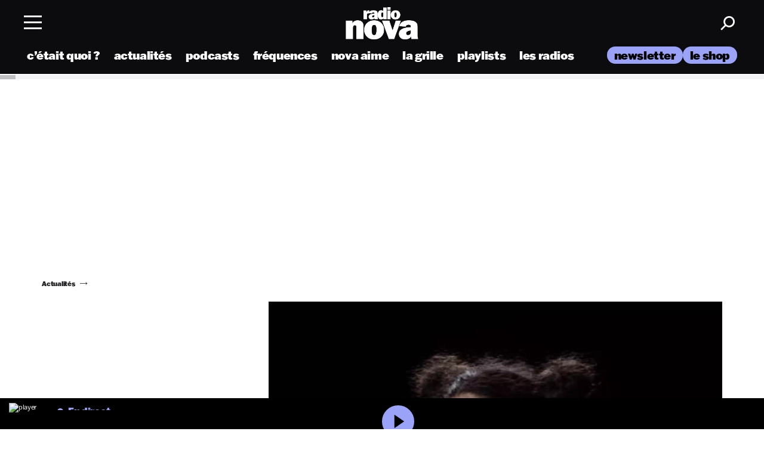

--- FILE ---
content_type: text/html; charset=UTF-8
request_url: https://www.nova.fr/news/un-nouveau-clip-pour-ibeyi-10863-17-09-2015/
body_size: 19946
content:
<!doctype html>

<html lang="fr-FR" class="scroll-smooth" [class]="( navMenuExpanded ? 'overflow-y' : '' )">
    <head>
    <meta charset="utf-8">
    <meta http-equiv="x-ua-compatible" content="ie=edge">
    <meta name="viewport" content="width=device-width, initial-scale=1, shrink-to-fit=no">
        <link rel="dns-prefetch" href="//fonts.google.com/" />
    <link rel="dns-prefetch" href="//www.youtube.com/" />
    <link rel="dns-prefetch" href="//youtube.com/" />
    <title>Un nouveau clip pour Ibeyi - Radio Nova</title>
<meta name="dc.title" content="Un nouveau clip pour Ibeyi - Radio Nova">
<meta name="dc.description" content="Esthétique et voix épurées.">
<meta name="dc.relation" content="https://www.nova.fr/news/un-nouveau-clip-pour-ibeyi-10863-17-09-2015/">
<meta name="dc.source" content="https://www.nova.fr/">
<meta name="dc.language" content="fr_FR">
<meta name="description" content="Esthétique et voix épurées.">
<meta name="robots" content="index, follow, max-snippet:-1, max-image-preview:large, max-video-preview:-1">
<link rel="canonical" href="https://www.nova.fr/news/un-nouveau-clip-pour-ibeyi-10863-17-09-2015/">
<meta property="og:url" content="https://www.nova.fr/news/un-nouveau-clip-pour-ibeyi-10863-17-09-2015/">
<meta property="og:site_name" content="Radio Nova">
<meta property="og:locale" content="fr_FR">
<meta property="og:type" content="article">
<meta property="og:title" content="Un nouveau clip pour Ibeyi - Radio Nova">
<meta property="og:description" content="Esthétique et voix épurées.">
<meta property="og:image" content="https://www.nova.fr/wp-content/thumbnails/uploads/sites/2/2015/09/capture_decran_2015-09-17_a_11.06.38-t-1066x600.jpg">
<meta property="og:image:secure_url" content="https://www.nova.fr/wp-content/thumbnails/uploads/sites/2/2015/09/capture_decran_2015-09-17_a_11.06.38-t-1066x600.jpg">
<meta property="og:image:width" content="1066">
<meta property="og:image:height" content="600">
<meta property="fb:pages" content="275841586842">
<meta name="twitter:card" content="summary_large_image">
<meta name="twitter:title" content="Un nouveau clip pour Ibeyi - Radio Nova">
<meta name="twitter:description" content="Esthétique et voix épurées.">
<meta name="twitter:image" content="https://www.nova.fr/wp-content/thumbnails/uploads/sites/2/2015/09/capture_decran_2015-09-17_a_11.06.38-t-1066x600.jpg">
<link rel='dns-prefetch' href='//stats.wp.com' />

<script type="application/ld+json">{"@context":"https:\/\/schema.org\/","@type":"Article","datePublished":"2015-09-17T11:35:12+02:00","dateModified":"2015-09-17T11:35:12+02:00","mainEntityOfPage":{"@type":"WebPage","@id":"https:\/\/www.nova.fr\/news\/un-nouveau-clip-pour-ibeyi-10863-17-09-2015\/"},"headline":"Un nouveau clip pour Ibeyi","author":{"@type":"Person","name":"nova","url":"https:\/\/www.nova.fr\/author\/nova\/"},"image":{"@type":"ImageObject","url":"https:\/\/www.nova.fr\/wp-content\/thumbnails\/uploads\/sites\/2\/2015\/09\/capture_decran_2015-09-17_a_11.06.38-t-1066x600.jpg"},"publisher":{"@type":"Organization","name":"Radio Nova","logo":{"@type":"ImageObject","url":"https:\/\/www.nova.fr\/wp-content\/uploads\/2\/2020\/11\/logo.png","width":"523","height":"120"}},"description":"Esth\u00e9tique et voix \u00e9pur\u00e9es."}</script>
<link rel="alternate" title="oEmbed (JSON)" type="application/json+oembed" href="https://www.nova.fr/wp-json/oembed/1.0/embed?url=https%3A%2F%2Fwww.nova.fr%2Fnews%2Fun-nouveau-clip-pour-ibeyi-10863-17-09-2015%2F" />
<link rel="alternate" title="oEmbed (XML)" type="text/xml+oembed" href="https://www.nova.fr/wp-json/oembed/1.0/embed?url=https%3A%2F%2Fwww.nova.fr%2Fnews%2Fun-nouveau-clip-pour-ibeyi-10863-17-09-2015%2F&#038;format=xml" />
<style id='wp-img-auto-sizes-contain-inline-css' type='text/css'>
img:is([sizes=auto i],[sizes^="auto," i]){contain-intrinsic-size:3000px 1500px}
/*# sourceURL=wp-img-auto-sizes-contain-inline-css */
</style>
<style id='wp-emoji-styles-inline-css' type='text/css'>

	img.wp-smiley, img.emoji {
		display: inline !important;
		border: none !important;
		box-shadow: none !important;
		height: 1em !important;
		width: 1em !important;
		margin: 0 0.07em !important;
		vertical-align: -0.1em !important;
		background: none !important;
		padding: 0 !important;
	}
/*# sourceURL=wp-emoji-styles-inline-css */
</style>
<link rel='stylesheet' id='wp-block-library-css' href='https://www.nova.fr/wp-includes/css/dist/block-library/style.min.css?ver=1764765637' type='text/css' media='all' />
<style id='classic-theme-styles-inline-css' type='text/css'>
/*! This file is auto-generated */
.wp-block-button__link{color:#fff;background-color:#32373c;border-radius:9999px;box-shadow:none;text-decoration:none;padding:calc(.667em + 2px) calc(1.333em + 2px);font-size:1.125em}.wp-block-file__button{background:#32373c;color:#fff;text-decoration:none}
/*# sourceURL=/wp-includes/css/classic-themes.min.css */
</style>
<link rel='stylesheet' id='jquery-modal-css' href='https://www.nova.fr/wp-content/themes/lnei-wp-theme/resources/assets/vendor/jquery.modal.css?ver=1725213090' type='text/css' media='all' />
<link rel='stylesheet' id='maincss-css' href='https://www.nova.fr/wp-content/themes/lnei-wp-theme-child-nova/dist/main.css?ver=1768492082' type='text/css' media='all' />
<link rel='stylesheet' id='custom-css' href='https://www.nova.fr/wp-content/themes/lnei-wp-theme-child-nova/dist/custom.css?ver=1764244587' type='text/css' media='all' />
<link rel='stylesheet' id='sib-front-css-css' href='https://www.nova.fr/wp-content/plugins/mailin/css/mailin-front.css?ver=1531880566' type='text/css' media='all' />
<script type="text/javascript" src="https://www.nova.fr/wp-content/themes/lnei-wp-theme/resources/assets/vendor/jquery-3.6.0.min.js?ver=1700586616" id="jquery-js"></script>
<script data-minify="1" type="text/javascript" src="https://www.nova.fr/wp-content/cache/min/2/wp-content/themes/lnei-wp-theme/resources/assets/vendor/jquery.modal.js?ver=1765559408" id="jquery-modal-js" data-rocket-defer defer></script>
<script defer type="text/javascript" src="https://www.nova.fr/wp-content/themes/lnei-wp-theme/resources/assets/vendor/jquery-migrate-3.3.2.min.js?ver=1700586616" id="jquery-defer-js"></script>
<script type="text/javascript" id="sib-front-js-js-extra">
/* <![CDATA[ */
var sibErrMsg = {"invalidMail":"Veuillez entrer une adresse e-mail valide.","requiredField":"Veuillez compl\u00e9ter les champs obligatoires.","invalidDateFormat":"Veuillez entrer une date valide.","invalidSMSFormat":"Veuillez entrer une num\u00e9ro de t\u00e9l\u00e9phone valide."};
var ajax_sib_front_object = {"ajax_url":"https://www.nova.fr/wp-admin/admin-ajax.php","ajax_nonce":"4c056ae46c","flag_url":"https://www.nova.fr/wp-content/plugins/mailin/img/flags/"};
//# sourceURL=sib-front-js-js-extra
/* ]]> */
</script>
<script data-minify="1" type="text/javascript" src="https://www.nova.fr/wp-content/cache/min/2/wp-content/plugins/mailin/js/mailin-front.js?ver=1765559408" id="sib-front-js-js" data-rocket-defer defer></script>
<link rel="https://api.w.org/" href="https://www.nova.fr/wp-json/" /><link rel="alternate" title="JSON" type="application/json" href="https://www.nova.fr/wp-json/wp/v2/posts/10863" /><link rel="EditURI" type="application/rsd+xml" title="RSD" href="https://www.nova.fr/xmlrpc.php?rsd" />
<meta name="generator" content="WordPress 6.9" />
<link rel='shortlink' href='https://www.nova.fr/?p=10863' />
    <script data-minify="1" src="https://www.nova.fr/wp-content/cache/min/2/libs/player/x1cese.js?ver=1765559409" data-rocket-defer defer></script>
    <script async id="xieg6Sie" src="https://cdn.viously.com/js/sdk/boot.js"></script>
    <script type="application/json" id="dataLayer-advertisement">
        {"advertisement":{"env":"production","brand":{"name":"nova","abbr":"mono","domain":"www.nova.fr","subDomain":"www","isPrisma":false},"page":{"path":"\/news\/un-nouveau-clip-pour-ibeyi-10863-17-09-2015\/","contentObjectId":"post-10863","pageType":"Article","pageCategory":"news","title":"Un nouveau clip pour Ibeyi","author":"nova"}}}    </script>
    <script>
        // DataLayer
        window.dataLayer = window.dataLayer || [];
        window.dataLayer.push({"advertisement":{"env":"production","brand":{"name":"nova","abbr":"mono","domain":"www.nova.fr","subDomain":"www","isPrisma":false},"page":{"path":"\/news\/un-nouveau-clip-pour-ibeyi-10863-17-09-2015\/","contentObjectId":"post-10863","pageType":"Article","pageCategory":"news","title":"Un nouveau clip pour Ibeyi","author":"nova"}}});

        //
        window.coreAds = window.coreAds || {};
        window.coreAds.queue = window.coreAds.queue || [];
    </script>
    <meta name="generator" content="WP Rocket 3.20.0.2" data-wpr-features="wpr_defer_js wpr_minify_js wpr_lazyload_images wpr_preload_links wpr_desktop" /></head>
    	<style>img#wpstats{display:none}</style>
		        <link rel="preload" as="image" fetchpriority="high" href="https://www.nova.fr/wp-content/thumbnails/uploads/sites/2/2015/09/capture_decran_2015-09-17_a_11.06.38-t-1700x1030.jpg" />
<style type="text/css">.recentcomments a{display:inline !important;padding:0 !important;margin:0 !important;}</style><script data-minify="1" type="text/javascript" src="https://www.nova.fr/wp-content/cache/min/2/sdk/1.1/wonderpush-loader.min.js?ver=1765806036" async></script>
<script type="text/javascript">
  window.WonderPush = window.WonderPush || [];
  window.WonderPush.push(['init', {"customDomain":"https:\/\/www.nova.fr\/wp-content\/plugins\/mailin\/","serviceWorkerUrl":"wonderpush-worker-loader.min.js?webKey=a4f8a16829a35e308a9785b2a1067558c379f471f321f788e8f41ec40519384e","frameUrl":"wonderpush.min.html","webKey":"a4f8a16829a35e308a9785b2a1067558c379f471f321f788e8f41ec40519384e"}]);
</script><link rel="icon" href="https://www.nova.fr/wp-content/thumbnails/uploads/sites/2/2024/08/cropped-favicon-4-t-64x64.png" sizes="32x32" />
<link rel="icon" href="https://www.nova.fr/wp-content/thumbnails/uploads/sites/2/2024/08/cropped-favicon-4-t-384x384.png" sizes="192x192" />
<link rel="apple-touch-icon" href="https://www.nova.fr/wp-content/thumbnails/uploads/sites/2/2024/08/cropped-favicon-4-t-360x360.png" />
<meta name="msapplication-TileImage" content="https://www.nova.fr/wp-content/thumbnails/uploads/sites/2/2024/08/cropped-favicon-4-t-540x540.png" />
		<style type="text/css" id="wp-custom-css">
			.post-medium__img img {
	height: auto;
}

.lastpsts_section .post-medium__img img {
	height: auto !important;
}

.title-sequence {
	padding-left: 15px;
	padding-right: 15px;
	margin-bottom: 0;
}

.home .title-sequence.big {
	padding-bottom: 40px;
	padding-top: 30px;
}

.container-fullslider {
	margin-left: 0;
	max-width: 100%;
	padding: 0 15px 2em;
}

.podcasts-section .bottom_podcastNova {
	margin-bottom: 0;
	margin-top: -20px;
	padding-bottom: 50px;
}		</style>
		<noscript><style id="rocket-lazyload-nojs-css">.rll-youtube-player, [data-lazy-src]{display:none !important;}</style></noscript></head>

    


    <body class="wp-singular post-template-default single single-post postid-10863 single-format-standard wp-theme-lnei-wp-themeresources wp-child-theme-lnei-wp-theme-child-novaresources un-nouveau-clip-pour-ibeyi-10863-17-09-2015 category-news has-infinite-scroll app-data index-data singular-data single-data single-post-data single-post-un-nouveau-clip-pour-ibeyi-data" data-barba="wrapper" data-usr=0>

        
                    <div data-rocket-location-hash="f843cd1c34c8f60a7de0f33ca11f9afd" id="loader-container" class="loader-is-not-visible">
    <div data-rocket-location-hash="67c50b61d74b01035ced33c58ad35d67" class="loader">
        <span class="stroke"></span>
        <span class="stroke"></span>
        <span class="stroke"></span>
        <span class="stroke"></span>
        <span class="stroke"></span>
        <span class="stroke"></span>
        <span class="stroke"></span>
    </div>
</div>
        
                <div data-rocket-location-hash="8b65078f54f1ccfebb0100efffa8cce4" class="wrap" role="document" data-barba="container">
            <div id="js-datalayer" data-keys="{&quot;page_title&quot;:&quot;Un nouveau clip pour Ibeyi&quot;,&quot;post_type&quot;:&quot;post&quot;,&quot;user_is_connected&quot;:false,&quot;post_format&quot;:&quot;standard&quot;,&quot;category&quot;:&quot;Actualit\u00e9s&quot;,&quot;publicationDate&quot;:&quot;2015-09-17&quot;,&quot;year&quot;:2015,&quot;event&quot;:&quot;articleView&quot;,&quot;articleType&quot;:&quot;&quot;,&quot;author&quot;:&quot;nova&quot;,&quot;characterCount&quot;:484,&quot;characterCountCategory&quot;:&quot;0-2000&quot;}"></div>
            <header class="banner  "
    [class]="'banner' + ( navMenuExpanded ? ' menu-open' : '' )">
    <div data-rocket-location-hash="1970e266ee11d1fc5257168af5d431fd" class="container-header">

        <div class="row align-items-center height-100 ">
            <div class="flex col-md-4 col-4 no-padding nav_container">
                <nav class="nav-primary">
                    <div class="menu-wrapper">
                        <div class="menu-lnei menu-content">
                            <div class="header">
                                <div class="menu-toggle" on="tap:AMP.setState( { navMenuExpanded: ! navMenuExpanded} )"
                                    [class]="'menu-toggle' + ( navMenuExpanded ? ' toggled-on' : '' )">
                                    <span class="ico"></span>
                                </div>
                            </div>
                        </div>
                    </div>
                </nav>
                            </div>
            <div class="col-4 padlr-mob0 height-100 logo_container">
                                    <div class="logo_site">
                                                                        <a class="brand" href="https://www.nova.fr/">
                            <img class="logo logo-white" src="data:image/svg+xml,%3Csvg%20xmlns='http://www.w3.org/2000/svg'%20viewBox='0%200%200%200'%3E%3C/svg%3E" alt="Radio Nova" data-lazy-src="https://www.nova.fr/wp-content/uploads/sites/2/2025/05/logo-t-1700x1030-3.png" /><noscript><img class="logo logo-white" src="https://www.nova.fr/wp-content/uploads/sites/2/2025/05/logo-t-1700x1030-3.png" alt="Radio Nova" /></noscript>
                                                            <img class="logo logo-black" src="data:image/svg+xml,%3Csvg%20xmlns='http://www.w3.org/2000/svg'%20viewBox='0%200%200%200'%3E%3C/svg%3E" alt="Radio Nova" data-lazy-src="https://www.nova.fr/wp-content/uploads/sites/2/2025/05/logo-noir-t-1700x1030-3.png" /><noscript><img class="logo logo-black" src="https://www.nova.fr/wp-content/uploads/sites/2/2025/05/logo-noir-t-1700x1030-3.png" alt="Radio Nova" /></noscript>
                                                    </a>
                                            </div>
                            </div>
            <div class="text-right col-md-4 col-4 right-part usernav_container">
                <div class="icons-header">



                    <a href="javascript:void(0)" class="search search_toggle"><span class="icon-Search"></span></a>

                </div>
            </div>
        </div>
    </div>

    <div data-rocket-location-hash="918208e36ef5af5a1dfe434c92e8ddf9" class="sticky_homebar">
        <ul id="mainNav" class="select">
            <li class="init"></li>
        </ul>
    </div>


    <div class="menu-nav" [class]="'menu-nav' + ( navMenuExpanded ? ' fade-in' : '' )">
        <div class="container-header">
            <div class="row">
                                <div class="left-side">
                    <ul class="topLeft_nav">
                        <li class="search search_mob"><a href="javascript:void(0);"
                                on="tap:AMP.setState( { popup_search: ! popup_search} )">Rechercher</a></li>
                        <li class="inscrir">
    <a target="[_blank]" href="https://b11080f7.sibforms.com/serve/[base64]?utm_source=sendinblue&amp;utm_campaign=NOVA%20Classics%20Vinyles&amp;utm_medium=email">S'inscrire
        à la newsletter</a>
</li>
                    </ul>
                                            <div class="menu-menu-a-la-une-container"><ul id="menu-menu-a-la-une" class=""><li id="menu-item-151688" class="menu-item menu-item-type-custom menu-item-object-custom menu-item-151688"><a href="https://www.nova.fr/radios/">les radios</a></li>
<li id="menu-item-151713" class="menu-item menu-item-type-post_type menu-item-object-page menu-item-151713"><a href="https://www.nova.fr/c-etait-quoi-ce-titre/">c’était quoi ce titre</a></li>
<li id="menu-item-151692" class="menu-item menu-item-type-custom menu-item-object-custom menu-item-151692"><a target="_blank" href="https://podcasts.nova.fr/">les podcasts</a></li>
<li id="menu-item-268833" class="menu-item menu-item-type-custom menu-item-object-custom menu-item-268833"><a target="_blank" href="https://linktr.ee/lesplaylistsderadionova">les playlists</a></li>
<li id="menu-item-268761" class="menu-item menu-item-type-taxonomy menu-item-object-category current-post-ancestor current-menu-parent current-post-parent menu-item-268761"><a href="https://www.nova.fr/category/news/">actualités</a></li>
<li id="menu-item-448268" class="menu-item menu-item-type-post_type menu-item-object-page menu-item-448268"><a href="https://www.nova.fr/la-grille-nova/">La grille de Radio Nova</a></li>
<li id="menu-item-159164" class="menu-item menu-item-type-post_type menu-item-object-page menu-item-159164"><a href="https://www.nova.fr/les-frequences/">les fréquences</a></li>
<li id="menu-item-241804" class="menu-item menu-item-type-custom menu-item-object-custom menu-item-241804"><a href="https://www.nova.fr/tag/nova-aime/">nova aime</a></li>
<li id="menu-item-151846" class="menu-item menu-item-type-custom menu-item-object-custom menu-item-151846"><a target="_blank" href="https://shop.nova.fr">le shop</a></li>
<li id="menu-item-454967" class="menu-item menu-item-type-post_type menu-item-object-post menu-item-454967"><a href="https://www.nova.fr/news/spotlight-2026-les-12-artistes-a-suivre-en-2026-selon-radio-nova-454879-19-12-2025/">Nova Spotlight 2026</a></li>
</ul></div>
                                                                                    <div class="infos_appNova">
                                                                                        <p>Télécharger l’application Nova</p>
                                                        <ul>
                                                                    <li>
                                        <a href="http://www.appstore.com" target="_blank" rel='noopener'><img
                                                src="data:image/svg+xml,%3Csvg%20xmlns='http://www.w3.org/2000/svg'%20viewBox='0%200%200%200'%3E%3C/svg%3E"
                                                alt="app store" data-lazy-src="/wp-content/themes/lnei-wp-theme/resources/assets/images/app-store.png"><noscript><img
                                                src="/wp-content/themes/lnei-wp-theme/resources/assets/images/app-store.png"
                                                alt="app store"></noscript></a>
                                    </li>
                                                                                                    <li>
                                        <a href="http://www.googleplay.com" target="_blank" rel='noopener'><img
                                                src="data:image/svg+xml,%3Csvg%20xmlns='http://www.w3.org/2000/svg'%20viewBox='0%200%200%200'%3E%3C/svg%3E"
                                                alt="google play" data-lazy-src="/wp-content/themes/lnei-wp-theme/resources/assets/images/google-play.png"><noscript><img
                                                src="/wp-content/themes/lnei-wp-theme/resources/assets/images/google-play.png"
                                                alt="google play"></noscript></a>
                                    </li>
                                                            </ul>
                        </div>
                                        <div class="bottLeft_nav">
                        <a href="https://www.nova.fr/">
                            <img src="data:image/svg+xml,%3Csvg%20xmlns='http://www.w3.org/2000/svg'%20viewBox='0%200%200%200'%3E%3C/svg%3E"
                                alt="Logo" data-lazy-src="/wp-content/themes/lnei-wp-theme/resources/assets/images/logo-menu.svg" /><noscript><img src="/wp-content/themes/lnei-wp-theme/resources/assets/images/logo-menu.svg"
                                alt="Logo" /></noscript>
                        </a>
                        <ul class="social-links">
                                        <li><a target="_blank" rel="noopener" href="https://www.facebook.com/LeGrandMix"><span class="icon-Facebook"></span></a></li>                                        <li><a target="_blank" rel="noopener" href="https://x.com/laradionova"><span class="icon-twitter"></span></a></li>                                        <li><a target="_blank" rel="noopener" href="https://www.instagram.com/laradionova/"><span class="icon-Instagram"></span></a></li>                                        <li><a target="_blank" rel="noopener" href="https://www.youtube.com/user/RADIONOVAChannel"><span class="icon-Youtube"></span></a></li>                                        <li><a target="_blank" rel="noopener" href="https://open.spotify.com/user/laradionova"><span class="icon-spotify"></span></a></li>                                        <li><a target="_blank" rel="noopener" href="https://www.tiktok.com/@laradionova"><span class="icon-tiktok"></span></a></li>                                        <li><a target="_blank" rel="noopener" href="https://www.deezer.com/fr/channels/radio-nova"><span class="icon-BrandLogoorg---Deezer-Logo-Icon"></span></a></li>                        </ul>
                    </div>
                </div>
                <div class="right-side">
                                                                                                                            <div class="radios">
                                <p class="title-block-menu">les radios</p>
                                                                    <div class="swiper-container swiper_inrocksmenu">
                                        <div class="swiper-wrapper">
                                                                                                                                                                                                <div class="swiper-slide">
                                                        <div class="radio_lnei__content">
                                                            <a href="https://www.nova.fr/radios/radio-nova/" class="img-radio">
                                                                <img width="1120" height="1328" data-src="https://www.nova.fr/wp-content/thumbnails/uploads/sites/2/2024/05/NOVA-nova-400x496-1-t-1120x1328.png" class="attachment-rect-thumb size-rect-thumb wp-post-image" alt="Radio Nova" decoding="async" />
                                                                                                                                    <span class="icon-play-white"></span>
                                                                                                                            </a>
                                                            <div class="radio_bottom">
                                                                <a href="https://www.nova.fr/radios/radio-nova/">
                                                                                                                                            <span class="icon-Playing"></span>
                                                                                                                                        Radio Nova
                                                                </a>
                                                            </div>
                                                        </div>
                                                    </div>
                                                                                                                                                                                                                                                <div class="swiper-slide">
                                                        <div class="radio_lnei__content">
                                                            <a href="https://www.nova.fr/radios/nova-classics/" class="img-radio">
                                                                <img width="1120" height="1328" data-src="https://www.nova.fr/wp-content/thumbnails/uploads/sites/2/2024/04/NOVA-CLASSICS-400x496-1-t-1120x1328.png" class="attachment-rect-thumb size-rect-thumb wp-post-image" alt="Nova Classics" decoding="async" />
                                                                                                                                    <span class="icon-play-white"></span>
                                                                                                                            </a>
                                                            <div class="radio_bottom">
                                                                <a href="https://www.nova.fr/radios/nova-classics/">
                                                                                                                                            <span class="icon-Playing"></span>
                                                                                                                                        Nova Classics
                                                                </a>
                                                            </div>
                                                        </div>
                                                    </div>
                                                                                                                                                                                                                                                <div class="swiper-slide">
                                                        <div class="radio_lnei__content">
                                                            <a href="https://www.nova.fr/radios/nova-lanuit/" class="img-radio">
                                                                <img width="1120" height="1328" data-src="https://www.nova.fr/wp-content/thumbnails/uploads/sites/2/2024/04/NOVA-nuit-400x496-1-t-1120x1328.png" class="attachment-rect-thumb size-rect-thumb wp-post-image" alt="Nova la nuit" decoding="async" />
                                                                                                                                    <span class="icon-play-white"></span>
                                                                                                                            </a>
                                                            <div class="radio_bottom">
                                                                <a href="https://www.nova.fr/radios/nova-lanuit/">
                                                                                                                                            <span class="icon-Playing"></span>
                                                                                                                                        Nova la nuit
                                                                </a>
                                                            </div>
                                                        </div>
                                                    </div>
                                                                                                                                                                                                                                                <div class="swiper-slide">
                                                        <div class="radio_lnei__content">
                                                            <a href="https://www.nova.fr/radios/nouvo-nova/" class="img-radio">
                                                                <img width="1120" height="1328" data-src="https://www.nova.fr/wp-content/thumbnails/uploads/sites/2/2024/04/NOVA-NOUVO-400x496-1-t-1120x1328.png" class="attachment-rect-thumb size-rect-thumb wp-post-image" alt="Nouvo Nova" decoding="async" />
                                                                                                                                    <span class="icon-play-white"></span>
                                                                                                                            </a>
                                                            <div class="radio_bottom">
                                                                <a href="https://www.nova.fr/radios/nouvo-nova/">
                                                                                                                                            <span class="icon-Playing"></span>
                                                                                                                                        Nouvo Nova
                                                                </a>
                                                            </div>
                                                        </div>
                                                    </div>
                                                                                                                                                                                                                                                <div class="swiper-slide">
                                                        <div class="radio_lnei__content">
                                                            <a href="https://www.nova.fr/radios/nova-danse/" class="img-radio">
                                                                <img width="1120" height="1328" data-src="https://www.nova.fr/wp-content/thumbnails/uploads/sites/2/2024/04/NOVA-danse-400x496-1-t-1120x1328.png" class="attachment-rect-thumb size-rect-thumb wp-post-image" alt="Nova Danse" decoding="async" />
                                                                                                                                    <span class="icon-play-white"></span>
                                                                                                                            </a>
                                                            <div class="radio_bottom">
                                                                <a href="https://www.nova.fr/radios/nova-danse/">
                                                                                                                                            <span class="icon-Playing"></span>
                                                                                                                                        Nova Danse
                                                                </a>
                                                            </div>
                                                        </div>
                                                    </div>
                                                                                                                                                                                                                                                <div class="swiper-slide">
                                                        <div class="radio_lnei__content">
                                                            <a href="https://www.nova.fr/radios/nova-soul/" class="img-radio">
                                                                <img width="1120" height="1328" data-src="https://www.nova.fr/wp-content/thumbnails/uploads/sites/2/2024/04/NOVA-SOUL-400x496-1-t-1120x1328.png" class="attachment-rect-thumb size-rect-thumb wp-post-image" alt="Nova Soul" decoding="async" />
                                                                                                                                    <span class="icon-play-white"></span>
                                                                                                                            </a>
                                                            <div class="radio_bottom">
                                                                <a href="https://www.nova.fr/radios/nova-soul/">
                                                                                                                                            <span class="icon-Playing"></span>
                                                                                                                                        Nova Soul
                                                                </a>
                                                            </div>
                                                        </div>
                                                    </div>
                                                                                                                                                                                                                                                <div class="swiper-slide">
                                                        <div class="radio_lnei__content">
                                                            <a href="https://www.nova.fr/radios/nova-reggae/" class="img-radio">
                                                                <img width="1120" height="1328" data-src="https://www.nova.fr/wp-content/thumbnails/uploads/sites/2/2024/04/NOVA-reggea-400x496-1-t-1120x1328.png" class="attachment-rect-thumb size-rect-thumb wp-post-image" alt="Nova Reggae" decoding="async" />
                                                                                                                                    <span class="icon-play-white"></span>
                                                                                                                            </a>
                                                            <div class="radio_bottom">
                                                                <a href="https://www.nova.fr/radios/nova-reggae/">
                                                                                                                                            <span class="icon-Playing"></span>
                                                                                                                                        Nova Reggae
                                                                </a>
                                                            </div>
                                                        </div>
                                                    </div>
                                                                                                                                                                                                                                                <div class="swiper-slide">
                                                        <div class="radio_lnei__content">
                                                            <a href="https://www.nova.fr/radios/nova-hip-hop/" class="img-radio">
                                                                <img width="1120" height="1328" data-src="https://www.nova.fr/wp-content/thumbnails/uploads/sites/2/2024/04/NOVA-HIPHOP-400x496-1-t-1120x1328.png" class="attachment-rect-thumb size-rect-thumb wp-post-image" alt="Nova Hip-Hop" decoding="async" />
                                                                                                                                    <span class="icon-play-white"></span>
                                                                                                                            </a>
                                                            <div class="radio_bottom">
                                                                <a href="https://www.nova.fr/radios/nova-hip-hop/">
                                                                                                                                            <span class="icon-Playing"></span>
                                                                                                                                        Nova Hip-Hop
                                                                </a>
                                                            </div>
                                                        </div>
                                                    </div>
                                                                                                                                    </div>
                                    </div>
                                                                                            </div>
                                                                                <div class="">
                                <p class="title-block-menu">les podcasts</p>
                                                                    <div class="swiper-container swiper_inrocksmenu">
                                        <div class="swiper-wrapper">
                                                                                                                                                                                                <div class="swiper-slide">
                                                        <div class="radio_lnei__content">
                                                            <a href="https://podcasts.nova.fr/radio-nova-la-derniere/" class="img-radio">
                                                                <img width="550" height="550" data-src="https://www.nova.fr/wp-content/thumbnails/uploads/sites/2/2024/08/la-derniere-1-t-550x550.jpg" class="attachment-small-cube size-small-cube wp-post-image" alt="La dernière" decoding="async" />
                                                                                                                            </a>
                                                            <div class="radio_bottom">
                                                                <a href="https://podcasts.nova.fr/radio-nova-la-derniere/">
                                                                                                                                        La dernière
                                                                </a>
                                                            </div>
                                                        </div>
                                                    </div>
                                                                                                                                                                                                                                                <div class="swiper-slide">
                                                        <div class="radio_lnei__content">
                                                            <a href="https://podcasts.nova.fr/radio-nova-la-chronique-de-guillaume-meurice/" class="img-radio">
                                                                <img width="550" height="550" data-src="https://www.nova.fr/wp-content/thumbnails/uploads/sites/2/2024/09/La-chronique-de-Guillaume-Meurice-t-550x550.jpg" class="attachment-small-cube size-small-cube wp-post-image" alt="La chronique de Guillaume Meurice" decoding="async" />
                                                                                                                            </a>
                                                            <div class="radio_bottom">
                                                                <a href="https://podcasts.nova.fr/radio-nova-la-chronique-de-guillaume-meurice/">
                                                                                                                                        La chronique de Guillaume Meurice
                                                                </a>
                                                            </div>
                                                        </div>
                                                    </div>
                                                                                                                                                                                                                                                <div class="swiper-slide">
                                                        <div class="radio_lnei__content">
                                                            <a href="https://podcasts.nova.fr/radio-nova-la-chronique-daymeric-lompret/" class="img-radio">
                                                                <img width="550" height="550" data-src="https://www.nova.fr/wp-content/thumbnails/uploads/sites/2/2024/09/La-chronique-dAymeric-Lompret-t-550x550.jpg" class="attachment-small-cube size-small-cube wp-post-image" alt="La chronique d’Aymeric Lompret" decoding="async" />
                                                                                                                            </a>
                                                            <div class="radio_bottom">
                                                                <a href="https://podcasts.nova.fr/radio-nova-la-chronique-daymeric-lompret/">
                                                                                                                                        La chronique d’Aymeric Lompret
                                                                </a>
                                                            </div>
                                                        </div>
                                                    </div>
                                                                                                                                                                                                                                                <div class="swiper-slide">
                                                        <div class="radio_lnei__content">
                                                            <a href="https://podcasts.nova.fr/radio-nova-la-chronique-de-pierre-emmanuel-barre/" class="img-radio">
                                                                <img width="550" height="550" data-src="https://www.nova.fr/wp-content/thumbnails/uploads/sites/2/2024/09/La-chronique-de-Pierre-Emmanuel-Barre-t-550x550.jpg" class="attachment-small-cube size-small-cube wp-post-image" alt="La chronique de Pierre-Emmanuel Barré" decoding="async" />
                                                                                                                            </a>
                                                            <div class="radio_bottom">
                                                                <a href="https://podcasts.nova.fr/radio-nova-la-chronique-de-pierre-emmanuel-barre/">
                                                                                                                                        La chronique de Pierre-Emmanuel Barré
                                                                </a>
                                                            </div>
                                                        </div>
                                                    </div>
                                                                                                                                                                                                                                                <div class="swiper-slide">
                                                        <div class="radio_lnei__content">
                                                            <a href="https://podcasts.nova.fr/radio-nova-la-chronique-de-juliette-arnaud/" class="img-radio">
                                                                <img width="550" height="550" data-src="https://www.nova.fr/wp-content/thumbnails/uploads/sites/2/2024/09/La-chronique-de-Juliette-Arnaud-t-550x550.jpg" class="attachment-small-cube size-small-cube wp-post-image" alt="La chronique de Juliette Arnaud" decoding="async" />
                                                                                                                            </a>
                                                            <div class="radio_bottom">
                                                                <a href="https://podcasts.nova.fr/radio-nova-la-chronique-de-juliette-arnaud/">
                                                                                                                                        La chronique de Juliette Arnaud
                                                                </a>
                                                            </div>
                                                        </div>
                                                    </div>
                                                                                                                                                                                                                                                <div class="swiper-slide">
                                                        <div class="radio_lnei__content">
                                                            <a href="https://podcasts.nova.fr/radio-nova-t-vu-lheure/" class="img-radio">
                                                                <img width="550" height="550" data-src="https://www.nova.fr/wp-content/thumbnails/uploads/sites/2/2023/09/nova-le-matin-t-550x550.jpg" class="attachment-small-cube size-small-cube wp-post-image" alt="t’as vu l’heure ?" decoding="async" />
                                                                                                                            </a>
                                                            <div class="radio_bottom">
                                                                <a href="https://podcasts.nova.fr/radio-nova-t-vu-lheure/">
                                                                                                                                        t’as vu l’heure ?
                                                                </a>
                                                            </div>
                                                        </div>
                                                    </div>
                                                                                                                                                                                                                                                <div class="swiper-slide">
                                                        <div class="radio_lnei__content">
                                                            <a href="https://podcasts.nova.fr/radio-nova-nova-club/" class="img-radio">
                                                                <img width="550" height="550" data-src="https://www.nova.fr/wp-content/thumbnails/uploads/sites/2/2020/10/nova-club-t-550x550.jpg" class="attachment-small-cube size-small-cube wp-post-image" alt="nova club" decoding="async" />
                                                                                                                            </a>
                                                            <div class="radio_bottom">
                                                                <a href="https://podcasts.nova.fr/radio-nova-nova-club/">
                                                                                                                                        nova club
                                                                </a>
                                                            </div>
                                                        </div>
                                                    </div>
                                                                                                                                                                                                                                                <div class="swiper-slide">
                                                        <div class="radio_lnei__content">
                                                            <a href="https://podcasts.nova.fr/radio-nova-pop-corn/" class="img-radio">
                                                                <img width="550" height="550" data-src="https://www.nova.fr/wp-content/thumbnails/uploads/sites/2/2020/09/Cover-podcast-Popcorn-t-550x550.jpg" class="attachment-small-cube size-small-cube wp-post-image" alt="pop corn" decoding="async" />
                                                                                                                            </a>
                                                            <div class="radio_bottom">
                                                                <a href="https://podcasts.nova.fr/radio-nova-pop-corn/">
                                                                                                                                        pop corn
                                                                </a>
                                                            </div>
                                                        </div>
                                                    </div>
                                                                                                                                                                                                                                                <div class="swiper-slide">
                                                        <div class="radio_lnei__content">
                                                            <a href="https://podcasts.nova.fr/radio-nova-nova-y-va/" class="img-radio">
                                                                <img width="550" height="550" data-src="https://www.nova.fr/wp-content/thumbnails/uploads/sites/2/2023/04/novayva-t-550x550.jpg" class="attachment-small-cube size-small-cube wp-post-image" alt="nova y va" decoding="async" />
                                                                                                                            </a>
                                                            <div class="radio_bottom">
                                                                <a href="https://podcasts.nova.fr/radio-nova-nova-y-va/">
                                                                                                                                        nova y va
                                                                </a>
                                                            </div>
                                                        </div>
                                                    </div>
                                                                                                                                                                                                                                                <div class="swiper-slide">
                                                        <div class="radio_lnei__content">
                                                            <a href="https://podcasts.nova.fr/radio-nova-nova-danse/" class="img-radio">
                                                                <img width="550" height="550" data-src="https://www.nova.fr/wp-content/thumbnails/uploads/sites/2/2022/04/Nova-Danse-t-550x550.jpg" class="attachment-small-cube size-small-cube wp-post-image" alt="nova danse" decoding="async" />
                                                                                                                            </a>
                                                            <div class="radio_bottom">
                                                                <a href="https://podcasts.nova.fr/radio-nova-nova-danse/">
                                                                                                                                        nova danse
                                                                </a>
                                                            </div>
                                                        </div>
                                                    </div>
                                                                                                                                    </div>
                                    </div>
                                                                                            </div>
                                                                                <div class="external_links">
                                <p class="title-block-menu">le shop</p>
                                                                                                    <div class="swiper-container swiper_inrocksmenu ">
                                        <div class="swiper-wrapper">
                                                                                                                                            <div class="swiper-slide">
                                                    <div class="itemsTopRight">
                                                        <div class="content-items">
                                                            <a href="https://shop.nova.fr/"
                                                                target="_blank">
                                                                                                                                    <img src="data:image/svg+xml,%3Csvg%20xmlns='http://www.w3.org/2000/svg'%20viewBox='0%200%200%200'%3E%3C/svg%3E"
                                                                        alt="le shop" data-lazy-src="https://www.nova.fr/wp-content/thumbnails/uploads/sites/2/2024/05/reggae-t-1560x1160.png"><noscript><img loading="lazy" src="https://www.nova.fr/wp-content/thumbnails/uploads/sites/2/2024/05/reggae-t-1560x1160.png"
                                                                        alt="le shop"></noscript>
                                                                                                                            </a>
                                                        </div>
                                                    </div>
                                                </div>
                                                                                                                                            <div class="swiper-slide">
                                                    <div class="itemsTopRight">
                                                        <div class="content-items">
                                                            <a href="https://shop.nova.fr/fr/feutrine/118-feutrine-pour-vinyle.html"
                                                                target="_blank">
                                                                                                                                    <img src="data:image/svg+xml,%3Csvg%20xmlns='http://www.w3.org/2000/svg'%20viewBox='0%200%200%200'%3E%3C/svg%3E"
                                                                        alt="le shop" data-lazy-src="https://www.nova.fr/wp-content/thumbnails/uploads/sites/2/2024/05/feutrine-t-1560x1160.png"><noscript><img loading="lazy" src="https://www.nova.fr/wp-content/thumbnails/uploads/sites/2/2024/05/feutrine-t-1560x1160.png"
                                                                        alt="le shop"></noscript>
                                                                                                                            </a>
                                                        </div>
                                                    </div>
                                                </div>
                                                                                                                                            <div class="swiper-slide">
                                                    <div class="itemsTopRight">
                                                        <div class="content-items">
                                                            <a href="https://shop.nova.fr/fr/vinyles/108-nova-classics-hip-hop-vol2.html"
                                                                target="_blank">
                                                                                                                                    <img src="data:image/svg+xml,%3Csvg%20xmlns='http://www.w3.org/2000/svg'%20viewBox='0%200%200%200'%3E%3C/svg%3E"
                                                                        alt="le shop" data-lazy-src="https://www.nova.fr/wp-content/thumbnails/uploads/sites/2/2024/05/classics-t-1560x1160.png"><noscript><img loading="lazy" src="https://www.nova.fr/wp-content/thumbnails/uploads/sites/2/2024/05/classics-t-1560x1160.png"
                                                                        alt="le shop"></noscript>
                                                                                                                            </a>
                                                        </div>
                                                    </div>
                                                </div>
                                                                                                                                            <div class="swiper-slide">
                                                    <div class="itemsTopRight">
                                                        <div class="content-items">
                                                            <a href="https://shop.nova.fr/fr/vinyles/109-nova-classics-soul-vol2.html"
                                                                target="_blank">
                                                                                                                                    <img src="data:image/svg+xml,%3Csvg%20xmlns='http://www.w3.org/2000/svg'%20viewBox='0%200%200%200'%3E%3C/svg%3E"
                                                                        alt="le shop" data-lazy-src="https://www.nova.fr/wp-content/thumbnails/uploads/sites/2/2024/05/soul-t-1560x1160.png"><noscript><img loading="lazy" src="https://www.nova.fr/wp-content/thumbnails/uploads/sites/2/2024/05/soul-t-1560x1160.png"
                                                                        alt="le shop"></noscript>
                                                                                                                            </a>
                                                        </div>
                                                    </div>
                                                </div>
                                                                                                                                            <div class="swiper-slide">
                                                    <div class="itemsTopRight">
                                                        <div class="content-items">
                                                            <a href="https://shop.nova.fr/fr/coffrets/26-coffret-nova-la-nuit.html"
                                                                target="_blank">
                                                                                                                                    <img src="data:image/svg+xml,%3Csvg%20xmlns='http://www.w3.org/2000/svg'%20viewBox='0%200%200%200'%3E%3C/svg%3E"
                                                                        alt="le shop" data-lazy-src="https://www.nova.fr/wp-content/thumbnails/uploads/sites/2/2024/05/nuit-t-1560x1160.png"><noscript><img loading="lazy" src="https://www.nova.fr/wp-content/thumbnails/uploads/sites/2/2024/05/nuit-t-1560x1160.png"
                                                                        alt="le shop"></noscript>
                                                                                                                            </a>
                                                        </div>
                                                    </div>
                                                </div>
                                                                                    </div>
                                    </div>
                                                            </div>
                                                                                <div class="external_links">
                                <p class="title-block-menu">les playlists</p>
                                                                                                    <div class="swiper-container swiper_inrocksmenu ">
                                        <div class="swiper-wrapper">
                                                                                                                                            <div class="swiper-slide">
                                                    <div class="itemsTopRight">
                                                        <div class="content-items">
                                                            <a href="https://open.spotify.com/playlist/7arbVhvtYYaLYJefoRBSvU?go=1&amp;amp;sp_cid=cf35eccdbeb4a7a3c52351b78d126242&amp;amp;utm_source=embed_player_p&amp;amp;utm_medium=desktop&amp;amp;nd=1&amp;amp;dlsi=782c1101d42b4fce"
                                                                target="_blank">
                                                                                                                                    <img src="data:image/svg+xml,%3Csvg%20xmlns='http://www.w3.org/2000/svg'%20viewBox='0%200%200%200'%3E%3C/svg%3E"
                                                                        alt="les playlists" data-lazy-src="https://www.nova.fr/wp-content/thumbnails/uploads/sites/2/2024/06/nova-t-1560x1160.jpg"><noscript><img loading="lazy" src="https://www.nova.fr/wp-content/thumbnails/uploads/sites/2/2024/06/nova-t-1560x1160.jpg"
                                                                        alt="les playlists"></noscript>
                                                                                                                            </a>
                                                        </div>
                                                    </div>
                                                </div>
                                                                                                                                            <div class="swiper-slide">
                                                    <div class="itemsTopRight">
                                                        <div class="content-items">
                                                            <a href="https://open.spotify.com/playlist/2JF7u78OFzSHAZBPaPOHdw?si=c3ecefb600d7445b&amp;amp;utm_medium=share&amp;amp;utm_source=linktree&amp;amp;nd=1&amp;amp;dlsi=bc0a9f4bfb2f47af"
                                                                target="_blank">
                                                                                                                                    <img src="data:image/svg+xml,%3Csvg%20xmlns='http://www.w3.org/2000/svg'%20viewBox='0%200%200%200'%3E%3C/svg%3E"
                                                                        alt="les playlists" data-lazy-src="https://www.nova.fr/wp-content/thumbnails/uploads/sites/2/2024/06/Plan-de-travail-3-copie-t-1560x1160.jpg"><noscript><img loading="lazy" src="https://www.nova.fr/wp-content/thumbnails/uploads/sites/2/2024/06/Plan-de-travail-3-copie-t-1560x1160.jpg"
                                                                        alt="les playlists"></noscript>
                                                                                                                            </a>
                                                        </div>
                                                    </div>
                                                </div>
                                                                                                                                            <div class="swiper-slide">
                                                    <div class="itemsTopRight">
                                                        <div class="content-items">
                                                            <a href="https://open.spotify.com/playlist/1aDGdOpElimMRhbfSsKPQI?go=1&amp;amp;sp_cid=cf35eccdbeb4a7a3c52351b78d126242&amp;amp;utm_source=embed_player_p&amp;amp;utm_medium=desktop&amp;amp;nd=1&amp;amp;dlsi=767e2ab3a9bd4820"
                                                                target="_blank">
                                                                                                                                    <img src="data:image/svg+xml,%3Csvg%20xmlns='http://www.w3.org/2000/svg'%20viewBox='0%200%200%200'%3E%3C/svg%3E"
                                                                        alt="les playlists" data-lazy-src="https://www.nova.fr/wp-content/thumbnails/uploads/sites/2/2024/06/Plan-de-travail-3-copie-3-t-1560x1160.jpg"><noscript><img loading="lazy" src="https://www.nova.fr/wp-content/thumbnails/uploads/sites/2/2024/06/Plan-de-travail-3-copie-3-t-1560x1160.jpg"
                                                                        alt="les playlists"></noscript>
                                                                                                                            </a>
                                                        </div>
                                                    </div>
                                                </div>
                                                                                                                                            <div class="swiper-slide">
                                                    <div class="itemsTopRight">
                                                        <div class="content-items">
                                                            <a href="https://open.spotify.com/playlist/3Gv7Mefbw4BcbbU8eoIDuX?si=0521eb0e42ef44e4&amp;amp;utm_medium=share&amp;amp;utm_source=linktree&amp;amp;nd=1&amp;amp;dlsi=7e7871fec5e44b95"
                                                                target="">
                                                                                                                                    <img src="data:image/svg+xml,%3Csvg%20xmlns='http://www.w3.org/2000/svg'%20viewBox='0%200%200%200'%3E%3C/svg%3E"
                                                                        alt="les playlists" data-lazy-src="https://www.nova.fr/wp-content/thumbnails/uploads/sites/2/2024/06/Plan-de-travail-3-copie-2-t-1560x1160.jpg"><noscript><img loading="lazy" src="https://www.nova.fr/wp-content/thumbnails/uploads/sites/2/2024/06/Plan-de-travail-3-copie-2-t-1560x1160.jpg"
                                                                        alt="les playlists"></noscript>
                                                                                                                            </a>
                                                        </div>
                                                    </div>
                                                </div>
                                                                                                                                            <div class="swiper-slide">
                                                    <div class="itemsTopRight">
                                                        <div class="content-items">
                                                            <a href="https://open.spotify.com/playlist/1BtUIoHu1B29lqzls0f2pJ?si=2593d7844edb4dee&amp;amp;nd=1&amp;amp;dlsi=9b5624b636a64dcc"
                                                                target="">
                                                                                                                                    <img src="data:image/svg+xml,%3Csvg%20xmlns='http://www.w3.org/2000/svg'%20viewBox='0%200%200%200'%3E%3C/svg%3E"
                                                                        alt="les playlists" data-lazy-src="https://www.nova.fr/wp-content/thumbnails/uploads/sites/2/2024/06/Plan-de-travail-3-copie-5-t-1560x1160.jpg"><noscript><img loading="lazy" src="https://www.nova.fr/wp-content/thumbnails/uploads/sites/2/2024/06/Plan-de-travail-3-copie-5-t-1560x1160.jpg"
                                                                        alt="les playlists"></noscript>
                                                                                                                            </a>
                                                        </div>
                                                    </div>
                                                </div>
                                                                                                                                            <div class="swiper-slide">
                                                    <div class="itemsTopRight">
                                                        <div class="content-items">
                                                            <a href="https://open.spotify.com/playlist/3lua0kqBmaPqdRWIB95M16?si=32fbd627a29e47fb&amp;amp;nd=1&amp;amp;dlsi=b4a8a5541fbf411c"
                                                                target="">
                                                                                                                                    <img src="data:image/svg+xml,%3Csvg%20xmlns='http://www.w3.org/2000/svg'%20viewBox='0%200%200%200'%3E%3C/svg%3E"
                                                                        alt="les playlists" data-lazy-src="https://www.nova.fr/wp-content/thumbnails/uploads/sites/2/2024/06/Plan-de-travail-3-copie-4-t-1560x1160.jpg"><noscript><img loading="lazy" src="https://www.nova.fr/wp-content/thumbnails/uploads/sites/2/2024/06/Plan-de-travail-3-copie-4-t-1560x1160.jpg"
                                                                        alt="les playlists"></noscript>
                                                                                                                            </a>
                                                        </div>
                                                    </div>
                                                </div>
                                                                                    </div>
                                    </div>
                                                            </div>
                                                            </div>
            </div>
        </div>
    </div>

            <div data-rocket-location-hash="5edc3f463b0d2cea966f668352c41076" class="links_container">

                    <div class="header-links">
                <div class="menu-header-links-container"><ul id="menu-header-links" class="header-links-left"><li id="menu-item-268540" class="menu-item menu-item-type-post_type menu-item-object-page menu-item-268540"><a href="https://www.nova.fr/c-etait-quoi-ce-titre/">c’était quoi ?</a></li>
<li id="menu-item-268755" class="menu-item menu-item-type-taxonomy menu-item-object-category current-post-ancestor current-menu-parent current-post-parent menu-item-268755"><a href="https://www.nova.fr/category/news/">actualités</a></li>
<li id="menu-item-268580" class="menu-item menu-item-type-custom menu-item-object-custom menu-item-268580"><a target="_blank" href="https://podcasts.nova.fr">podcasts</a></li>
<li id="menu-item-268542" class="menu-item menu-item-type-post_type menu-item-object-page menu-item-268542"><a href="https://www.nova.fr/les-frequences/">fréquences</a></li>
<li id="menu-item-268581" class="menu-item menu-item-type-custom menu-item-object-custom menu-item-268581"><a href="/tag/nova-aime/">nova aime</a></li>
<li id="menu-item-448267" class="menu-item menu-item-type-post_type menu-item-object-page menu-item-448267"><a href="https://www.nova.fr/la-grille-nova/">la grille</a></li>
<li id="menu-item-268582" class="menu-item menu-item-type-custom menu-item-object-custom menu-item-268582"><a target="_blank" href="https://linktr.ee/lesplaylistsderadionova">playlists</a></li>
<li id="menu-item-273434" class="menu-item menu-item-type-custom menu-item-object-custom menu-item-273434"><a href="https://www.nova.fr/radios/">les radios</a></li>
</ul></div>
                <div class="menu-header-links-right-container"><ul id="menu-header-links-right" class="header-links-right"><li id="menu-item-268547" class="menu-item menu-item-type-custom menu-item-object-custom menu-item-268547"><a target="_blank" href="https://b11080f7.sibforms.com/serve/[base64]?utm_source=sendinblue&#038;utm_campaign=NOVA%20Classics%20Vinyles&#038;utm_medium=email">newsletter</a></li>
<li id="menu-item-268548" class="menu-item menu-item-type-custom menu-item-object-custom menu-item-268548"><a target="_blank" href="https://shop.nova.fr/fr/">le shop</a></li>
</ul></div>
            </div>
            </div>
    
            <div data-rocket-location-hash="dc0ce7f5f78be62b43c7a6a88ad0062a" id="progressbar" class="w-100">
            <div></div>
        </div>
    </header>

<div id="popup_search" class="open_search"
    [class]="'open_search popup_global' + ( popup_search? ' oppenned ampsocials' : '' )">
    <div data-rocket-location-hash="3d0507f6b1af0377004a4d323652d7c9" class="popup-overlay"></div>
    <div data-rocket-location-hash="f4d7e47207bacafe11e3c88667045ed7" class="popup-content">
        <a href="javascript:void(0)" class="close-popup close_search"
            on="tap:AMP.setState( { popup_search: ! popup_search} )"><span class="icon-close-icon"></span></a>
        <div class="container popup-container">
            <div class="row">
                <div class="mx-auto col-lg-10">
                    <p class="title-popup">Rechercher</p>
                    <div id="js-popin-search-form" data-url="https://www.nova.fr/">
                        <form role="search" method="get" class="search-form" action="https://www.nova.fr/">
				<label>
					<span class="screen-reader-text">Rechercher :</span>
					<input type="search" class="search-field" placeholder="Rechercher…" value="" name="s" />
				</label>
				<input type="submit" class="search-submit" value="Rechercher" />
			</form>
                    </div>
                                    </div>
            </div>
        </div>
    </div>
</div>

<div data-rocket-location-hash="a66f936e28997b8baeb94cd3eeae06bb" id="popup_inscription" class="popup">
    <div data-rocket-location-hash="2f109368a498a8bf9b5d54c43ef6eb24" class="popup-overlay white"></div>
    <div data-rocket-location-hash="9c28612e7d27c618b89233212403cea4" class="text-center popup-content">
        <a href="javascript:void(0);" class="close-popup" data-id="popup_inscription"><span
                class="icon-close-icon"></span></a>
        <div class="container popup-container">
            <div class="row">
                <div class="mx-auto col-lg-6">
                    <h2>Ce podcast est réservé aux abonnés</h2>
                    <p>Accédez à l’intégralité des Inrockuptibles</p>
                    <div class="form-row">
                        <a target="_blank" rel='noopener' href="#showLoginForm"
                            class="btn btn_red js-mobile-register">Abonnez-vous</a>
                        <p>Vous êtes déjà abonné ?</p>
                        <a target="_blank" rel='noopener' href="#showLoginForm"
                            class="simple-text js-mobile-connect">Connectez-vous</a>
                    </div>
                </div>
            </div>
        </div>
    </div>
</div>

            <div data-rocket-location-hash="0b63b4e46cb0e25ba632a39fe4a70779" id="body-classes" class="wp-singular post-template-default single single-post postid-10863 single-format-standard wp-theme-lnei-wp-themeresources wp-child-theme-lnei-wp-theme-child-novaresources un-nouveau-clip-pour-ibeyi-10863-17-09-2015 category-news has-infinite-scroll app-data index-data singular-data single-data single-post-data single-post-un-nouveau-clip-pour-ibeyi-data"></div>
            <div data-rocket-location-hash="856581fafdaf64cb6599d739e89329b6" class="content">
                <main class="main"
                     data-post-id="10863"
                  data-permalink="https://www.nova.fr/news/un-nouveau-clip-pour-ibeyi-10863-17-09-2015/" >
                                <div class="advertise ads-container ads-Banniere-Haute" data-formatId="Banniere-Haute">
                                        <div class="ads-placeholder"></div>
                <div class="js-ads ads-core-placer" id="ad-BanniereHaute" data-ads-core='{"type":"Banniere-Haute"}'>
                </div>
                    </div>
                            <div data-rocket-location-hash="deb9cbee272a7f60013116c13c06f746" class="container">
            <div class="row reverse">
            <div class="col-lg-6 no-pad-left">
                <div class="file-ariane">
        <nav aria-label="breadcrumb">
            <ul itemscope="" itemtype="http://schema.org/BreadcrumbList">
                                    <li class="breadcrumb-item" itemprop="itemListElement" itemscope=""
                        itemtype="http://schema.org/ListItem">
                        <a itemscope="" itemtype="http://schema.org/WebPage" itemprop="item"
                            itemid="https://www.nova.fr/category/news/" href="https://www.nova.fr/category/news/">
                            <span class="item-name "
                                 itemprop="name">Actualités</span>
                        </a>
                        <meta itemprop="position" content="1">
                    </li>
                                            <li><span class="icon-Arrow-Right"></span></li>
                                                        <li class="breadcrumb-item" itemprop="itemListElement" itemscope=""
                        itemtype="http://schema.org/ListItem">
                        <a itemscope="" itemtype="http://schema.org/WebPage" itemprop="item"
                            itemid="" href="">
                            <span class="item-name "
                                 itemprop="name"></span>
                        </a>
                        <meta itemprop="position" content="2">
                    </li>
                                                </ul>
        </nav>
    </div>
            </div>
            <div class="col-lg-6 padr-mob0">
                            </div>
        </div>
    </div>
    <section class="head-news ">
    <div data-rocket-location-hash="d55b5c3fc4ecf5c4f147fc3016bdcf0b" class="container">
        <div class="row align-items-center">
            <div class="head-news__left  col-lg-4 ">
                <div class="title-post">
                                        <h1 class="t-header-large-post">Un nouveau clip pour Ibeyi</h1>
                </div>
                <div class="details-news">

                                                                                                                    <p class="author">par
                                <a href="https://www.nova.fr/author/nova/"><span>nova</span></a>
                            </p>
                                                                <p class="date">Publié le 17 septembre 2015 à 11 h 35 min <br> Mis à jour
                        le 17 septembre 2015 à 11 h 35 min
                    </p>

                    <div id="audio_post"></div>
<script
    data-src="https://mcp.lesinrocks.com/services/js/mini_audio_player_single.js?post_id=10863&favori=0">
</script>

                                    </div>
            </div>

                            <div class="head-news__right col-lg-8">
                    <div class="content_img ratio-block --news-post-ratio">
                        <img width="1700" height="1030" data-src="https://www.nova.fr/wp-content/thumbnails/uploads/sites/2/2015/09/capture_decran_2015-09-17_a_11.06.38-t-1700x1030.jpg" class="post-thumb ratio-block__content no-lazy wp-post-image" alt="" decoding="async" />
                    </div>
                                    </div>
            
        </div>
    </div>
</section>
<section class="content-news  content-single">
    <div class="container">
        <div class="row">
            <div class="col-lg-8 js_height_content">
                <div class="row">
                                        <div class="col-lg-2 ">
                        <div class="sticky-social">
                <ul>
                        <li class="hidden_mobile">
                <a target="_blank" rel='noopener' href="https://facebook.com/sharer.php?u=https%3A%2F%2Fwww.nova.fr%2Fnews%2Fun-nouveau-clip-pour-ibeyi-10863-17-09-2015%2F"
                    title="Facebook">
                    <span class="icon-Facebook"></span>
                    <span class="hover_text">Partager</span>
                </a>
            </li>
            <li class="hidden_mobile">
                <a target="_blank" rel='noopener'
                    href="https://twitter.com/share?url=https%3A%2F%2Fwww.nova.fr%2Fnews%2Fun-nouveau-clip-pour-ibeyi-10863-17-09-2015%2F&amp;via=&amp;text=Un%20nouveau%20clip%20pour%20Ibeyi">
                    <span class="icon-Twitter"></span>
                    <span class="hover_text">Partager</span>
                </a>
            </li>
            <li class="hidden_mobile hide-nova">
                <a href="https://api.whatsapp.com/send?text=https%3A%2F%2Fwww.nova.fr%2Fnews%2Fun-nouveau-clip-pour-ibeyi-10863-17-09-2015%2F"
                    data-action="share/whatsapp/share" target="_blank" rel='noopener'>
                    <span class="icon-Whatsapp"></span>
                    <span class="hover_text">Envoyer</span>
                </a>
            </li>
            <li class="hidden_mobile">
                <a target="_blank" rel='noopener'
                    href="mailto:?subject=Un%20nouveau%20clip%20pour%20Ibeyi&amp;body=https%3A%2F%2Fwww.nova.fr%2Fnews%2Fun-nouveau-clip-pour-ibeyi-10863-17-09-2015%2F">
                    <span class="icon-Mail"></span>
                    <span class="hover_text">Envoyer</span>
                </a>
            </li>
            <li class="hidden_mobile js-copy-link hidden">
                <a href="javascript:void(0)">
                    <span class="icon-Link"></span>
                    <span class="hover_text">COPIER</span>
                    <span class="text-copied">Copié</span>
                </a>
            </li>

            <li class="js-showhide-links" on="tap:AMP.setState( { popup_socials: ! popup_socials} )">
                <a href="javascript:void(0)">
                    <span class="icon-Add d-lg-flex d-none"></span>
                    <span class="icon-Share d-lg-none d-block"></span>
                    <span class="hover_text">Plus</span>
                </a>
            </li>
        </ul>
    </div>

                        </div>

                    <div class="col-lg-10 js-content-news single-content">

                        
                        <div class="paywall_reserve" data-link="https://www.nova.fr/news/un-nouveau-clip-pour-ibeyi-10863-17-09-2015/"
                            data-sub="" data-log=""
                            >

                            <div class="content-container content-container-single">

                                <div class="excerpt excerpt-single t-base-excerpt">
                                                                            <p>Esthétique et voix épurées.</p>

                                                                    </div>

                                <p><span style="color: #000000;"><span style="font-family: Helvetica, serif;"><span>Alors que nous nous sommes à peine remis de leur sublime performance en hommage à notre grand RKK, les sœurs Ibeyi continuent de se rappeler à notre souvenir avec la parution d&rsquo;un nouveau clip extrait de leur album paru en février dernier. L&rsquo;esthétique </span></span></span><span style="color: #000000;"><span style="font-family: Helvetica, serif;"><span>est proche des clips épurés que </span></span></span><span style="color: #000000;"><span style="font-family: Helvetica, serif;"><span>l&rsquo;on avait pu voir auparavant. E</span></span></span><span style="color: #000000;"><span style="font-family: Helvetica, serif;"><span>ntre&nbsp;ombre et lumière voici&nbsp;</span></span></span><span style="color: #000000;"><span style="font-family: Helvetica, serif;"><span><strong>&lsquo;Stranger / Lover’ </strong></span></span></span><span style="color: #000000;"><span style="font-family: Helvetica, serif;"><span>réalisé par </span></span></span><span style="color: #000000;"><span style="font-family: Helvetica, serif;"><span><em>Léo Bigiaoui</em></span></span></span><span style="color: #000000;"><span style="font-family: Helvetica, serif;"><span> et </span></span></span><span style="color: #000000;"><span style="font-family: Helvetica, serif;"><span><em>Maxime Baudin&nbsp;</em>mesdames et messieurs.&nbsp;</span></span></span></p><div class="advertise ads-container ads-Pave-Haut2-Desktop" data-formatId="Pave-Haut2-Desktop">
                                        <div class="ads-placeholder"></div>
                <div class="js-ads ads-core-placer" id="ad-PaveHaut2Desktop" data-ads-core='{"type":"Pave-Haut2-Desktop"}'>
                </div>
                    </div>
    <p>&nbsp;</p><p>&nbsp;</p><div data-oembed-url="https%3A%2F%2Fwww.youtube.com%2Fwatch%3Fv%3DYLfuR7m2uFk"><div><div style="left: 0; width: 100%; height: 0; position: relative; padding-bottom: 56.2493%;">
<iframe frameborder="0" data-iframe-lazy data-src="https://www.youtube.com/embed/YLfuR7m2uFk?rel=0&amp;showinfo=0&amp;controls=2" style="border: 0; top: 0; left: 0; width: 100%; height: 100%; position: absolute;" allowfullscreen scrolling="no"></iframe>

</div></div></div><p>&nbsp;</p>
                                

                                
                                
                                                                <div class="tag-list tag-list-single">
                                                                    </div>
                                
                                                            </div>

                            
                            

                                                    </div>
                        <div id="poool-widget"></div>
                    </div>
                </div>


                
                <div class="row">
                    <div class="col-lg-2"></div>
                    <section class="col-lg-10 col-12 no-padding single-latests-in-content">
                        <div class="list-medium">
    <div class="title-sequence minim black title-sequence-with-icon">
        <h3>La rédaction vous recommande</h3>
    </div>
    
    </div>
                    </section>
                </div>


            </div>
            <div class="ml-lg-auto col-lg-3 mr-lg-0 col-md-8 mx-lg-none mx-auto">
                                <div class="sidebar sidebar-single ">
                                            <div class="side-author d-lg-block d-none">
                            <div class="list-authors">
        <div class="list-authors__content">
            <div class="row align-items-center">
                <div class="col-lg-3 pr-lg-0">
                    <a href="https://www.nova.fr/author/nova/">
                        <img class="logo svg" src="data:image/svg+xml,%3Csvg%20xmlns='http://www.w3.org/2000/svg'%20viewBox='0%200%200%200'%3E%3C/svg%3E"
                            alt="nova" data-lazy-src="https://www.nova.fr/wp-content/thumbnails/uploads/sites/2/2025/01/Logo-Radio-Nova-1-t-1700x1030.png" /><noscript><img class="logo svg" src="https://www.nova.fr/wp-content/thumbnails/uploads/sites/2/2025/01/Logo-Radio-Nova-1-t-1700x1030.png"
                            alt="nova" /></noscript>
                    </a>
                </div>
                <div class="col-lg-9">
                    <a href="https://www.nova.fr/author/nova/">nova</a>
                                            <ul class="rs-author">
                                                                                                                                                                                                                                                                                                    </ul>
                                    </div>
            </div>
        </div>
    </div>

    <div class="list-news">
        <div class="list-news__content">
            <div class="tags-container">
                            </div>
                            <a href="https://www.nova.fr/news/radio-nova-bat-encore-son-record-historique-452003-13-11-2025/">
                    <h3>Radio Nova bat (encore) son record historique !</h3>
                </a>
                    </div>
    </div>
                        </div>
                    
                    <div class="sticky_sidebar">
                                                    <div class="pub">
                                <div class="advertise ads-container ads-Pave-Haut" data-formatId="Pave-Haut">
                                        <div class="ads-placeholder"></div>
                <div class="js-ads ads-core-placer" id="ad-PaveHaut" data-ads-core='{"type":"Pave-Haut"}'>
                </div>
                    </div>
                                </div>

                            <div>
                                <div class="title-sequence minim black ">
        <h3>Les plus lus</h3>
    </div>
                                <div class="most-read">
                                <div class="mostRead">
                <div class="tags-container ml-auto col-10">
                                                                <span class="tag tag-small"><a
                                href="https://www.nova.fr/tag/bataclan/">Bataclan</a></span>
                                    </div>
                <div class="row align-items-center">
                    <div class="nb col-2">
                        <span>1.</span>
                    </div>
                    <div class="col-10">
                        <a href="https://www.nova.fr/news/malik-djoudi-elephanz-et-yuksek-en-concert-au-bataclan-pour-une-soiree-en-soutien-a-reporters-sans-frontieres-456181-21-01-2026/">
                            <h2 class="t-side-small">Malik Djoudi, Elephanz et Yuksek en concert au Bataclan pour une soirée en soutien à Reporters sans frontières</h2>
                        </a>
                    </div>
                </div>
            </div>
                                <div class="mostRead">
                <div class="tags-container ml-auto col-10">
                                                                <span class="tag tag-small"><a
                                href="https://www.nova.fr/tag/afrobeat/">afrobeat</a></span>
                                    </div>
                <div class="row align-items-center">
                    <div class="nb col-2">
                        <span>2.</span>
                    </div>
                    <div class="col-10">
                        <a href="https://www.nova.fr/news/david-walters-signe-son-retour-avec-ti-love-un-album-tout-en-douceur-porte-par-une-invitation-au-lacher-prise-456083-20-01-2026/">
                            <h2 class="t-side-small">David Walters signe son retour avec &quot;Ti Love&quot;, un album tout en douceur, porté par une invitation au lâcher-prise</h2>
                        </a>
                    </div>
                </div>
            </div>
                                <div class="mostRead">
                <div class="tags-container ml-auto col-10">
                                                                <span class="tag tag-small"><a
                                href="https://www.nova.fr/tag/concert/">concert</a></span>
                                    </div>
                <div class="row align-items-center">
                    <div class="nb col-2">
                        <span>3.</span>
                    </div>
                    <div class="col-10">
                        <a href="https://www.nova.fr/news/soulwax-a-la-salle-pleyel-une-machine-live-bien-rodee-455908-20-01-2026/">
                            <h2 class="t-side-small">Soulwax à la Salle Pleyel : une machine live bien rodée</h2>
                        </a>
                    </div>
                </div>
            </div>
                                <div class="mostRead">
                <div class="tags-container ml-auto col-10">
                                                                <span class="tag tag-small"><a
                                href="https://www.nova.fr/tag/fondation-groupe-edf/">Fondation groupe EDF</a></span>
                                    </div>
                <div class="row align-items-center">
                    <div class="nb col-2">
                        <span>4.</span>
                    </div>
                    <div class="col-10">
                        <a href="https://www.nova.fr/news/danse-la-lumiere-gagnez-vos-invitations-pour-la-soiree-de-cloture-nova-danse-de-la-deuxieme-saison-culturelle-de-la-fondation-edf-454944-19-01-2026/">
                            <h2 class="t-side-small">Dans(e) la lumière : Gagnez vos invitations pour la soirée de clôture Nova danse de la deuxième saison culturelle de La Fondation EDF</h2>
                        </a>
                    </div>
                </div>
            </div>
                                <div class="mostRead">
                <div class="tags-container ml-auto col-10">
                                                                <span class="tag tag-small"><a
                                href="https://www.nova.fr/tag/90s/">90s</a></span>
                                    </div>
                <div class="row align-items-center">
                    <div class="nb col-2">
                        <span>5.</span>
                    </div>
                    <div class="col-10">
                        <a href="https://www.nova.fr/news/tout-simplement-culte-step-in-the-arena-de-gang-starr-35-ans-de-jazz-et-de-rap-conscient-455825-16-01-2026/">
                            <h2 class="t-side-small">Tout simplement culte : Step in the Arena de Gang Starr, 35 ans de jazz et de rap conscient </h2>
                        </a>
                    </div>
                </div>
            </div>
            </div>
                            </div>
                        
                        

                        <div class="newsltter_sidebar">
                            <div class="newsletter">
    <a class="brand" href="https://www.nova.fr/">
        <img class="logo black svg" src="data:image/svg+xml,%3Csvg%20xmlns='http://www.w3.org/2000/svg'%20viewBox='0%200%200%200'%3E%3C/svg%3E"
            alt="logo lesInrocks" data-lazy-src="/wp-content/themes/lnei-wp-theme/resources/assets/images/Logo-newsletter.svg" /><noscript><img class="logo black svg" src="/wp-content/themes/lnei-wp-theme/resources/assets/images/Logo-newsletter.svg"
            alt="logo lesInrocks" /></noscript>
        <img class="logo white svg"
            src="data:image/svg+xml,%3Csvg%20xmlns='http://www.w3.org/2000/svg'%20viewBox='0%200%200%200'%3E%3C/svg%3E"
            alt="logo lesInrocks" data-lazy-src="/wp-content/themes/lnei-wp-theme/resources/assets/images/Logo-newsletterWhite.svg" /><noscript><img class="logo white svg"
            src="/wp-content/themes/lnei-wp-theme/resources/assets/images/Logo-newsletterWhite.svg"
            alt="logo lesInrocks" /></noscript>
    </a>
    <p>Recevez les trésors de la rédac. Inscrivez-vous à la newsletter Nova Selecta</p>
    <div class="form">
                    [sendify-optin-form list="15" placeholder="Votre email"]
                <button class="btn_newsletter"><span class="icon-Arrow-Right"></span></button>
    </div>
</div>
                        </div>

                        
                                                                        

                                                    <div class="magazine-list">
                                                            </div>
                        
                    </div>
                </div>
            </div>
        </div>
    </div>
</section>
    
                                            <div class="infinite-scroll-next" data-url="https://www.nova.fr/news/apres-huit-ans-dabsence-jamiroquai-fete-leur-grand-retour-a-paris-a-laccor-arena-453564-28-11-2025/"></div>
                                    </main>
                
            </div>
        </div>


        
        <section data-rocket-location-hash="0d6463950a8e6c608e93fffa04cce319" class="stickyBar_menu d-lg-none d-block">
    <div data-rocket-location-hash="d90a129bd81c2b02e249444fb95d6c4c" class="row full_height">
        <div data-rocket-location-hash="4c78f6206780270a55f274db92c886aa" class="col-4 full_height">
            <a href="https://www.nova.fr/" class="link-stickyMenu">
                <span class="icon-Home"></span>
                Accueil
            </a>
        </div>
        <div data-rocket-location-hash="49155ac167c1c1b16092f54f3224541b" class="col-4 full_height">
            <a href="javascript:void(0)" class="link-stickyMenu search_toggle">
                <span class="icon-Search"></span>
                Recherche
            </a>
        </div>
        <div data-rocket-location-hash="eba9d74534e753f52c8834eb1d815cd6" class="col-4 full_height">
                    </div>
    </div>
</section>
<div data-rocket-location-hash="c372c3516d14f72a92c2671ff0049ca6" class="jsLimit-stickySocials"></div>

<section data-rocket-location-hash="fa4868e7728ba517191a5719dd6b3a77" class="abo_footer">
    <div class="container">
        <section data-rocket-location-hash="700fc480686f714f998369622d04e22f" class="inscription_bloc ">
    <div class="inrocks_blacksection ">
        <div class="container text-center content_live text-lg-left abonnement_section">
            <div class="row">
                <div class="col-lg-12 mx-auto">
                    <div class="row align-items-center">
                        <div class="mr-auto col-md-7">
                                                            <div class="img_abo">
                                                                        <img src="data:image/svg+xml,%3Csvg%20xmlns='http://www.w3.org/2000/svg'%20viewBox='0%200%200%200'%3E%3C/svg%3E" alt="Toutes les semaines, recevez les pépites musicales de la rédac." data-lazy-src="https://www.nova.fr/wp-content/thumbnails/uploads/sites/2/2024/08/selecta-t-1149x269-3-t-1716x600.png"><noscript><img src="https://www.nova.fr/wp-content/thumbnails/uploads/sites/2/2024/08/selecta-t-1149x269-3-t-1716x600.png" alt="Toutes les semaines, recevez les pépites musicales de la rédac."></noscript>
                                </div>
                                                                                        <p class="min-title abo_title">Toutes les semaines, recevez les pépites musicales de la rédac.</p>
                                                                                        <div class="text_abo">
                                    <p>Classiques d’aujourd’hui et de demain, raretés, rare grooves&#8230; le son de Radio Nova dans votre boîte mail, tous les jeudis à 18h.</p>

                                </div>
                                                    </div>

                                                    <div class="text-center col-md-4">
                                                                    <a target="_blank" rel='noopener' href="https://b11080f7.sibforms.com/serve/[base64]?utm_source=sendinblue&amp;utm_campaign=NOVA%20Classics%20Vinyles&amp;utm_medium=email"
                                        class="js-mobile-register btn btn_red abo_btn">Inscrivez-vous</a>
                                                                <p class="insc insc_abo">Déjà inscrit ?</p>
                                <a target="_blank" rel='noopener' href="#showLoginForm"
                                    class="js-mobile-connect connect">Connectez-vous</a>
                            </div>
                        

                    </div>
                </div>
            </div>
        </div>
    </div>
</section>
    </div>
</section>

<footer data-rocket-location-hash="9a0f4d552030185ddf3266410e14b4d6" class="content-info">
    <div class="container">
        <div data-rocket-location-hash="30a50794ab0672002791317a5d90164b" class="bottom-footer">
            <div class="content-logo">
                <a class="brand" href="https://www.nova.fr/">
                    <img class="logo logo-white" src="data:image/svg+xml,%3Csvg%20xmlns='http://www.w3.org/2000/svg'%20viewBox='0%200%200%200'%3E%3C/svg%3E" alt="Radio Nova" data-lazy-src="https://www.nova.fr/wp-content/uploads/sites/2/2025/05/logo-t-1700x1030-3.png" /><noscript><img class="logo logo-white" src="https://www.nova.fr/wp-content/uploads/sites/2/2025/05/logo-t-1700x1030-3.png" alt="Radio Nova" /></noscript>
                    <img class="logo" src="data:image/svg+xml,%3Csvg%20xmlns='http://www.w3.org/2000/svg'%20viewBox='0%200%200%200'%3E%3C/svg%3E" alt="Radio Nova" data-lazy-src="https://www.nova.fr/wp-content/uploads/sites/2/2025/05/logo-noir-t-1700x1030-3.png" /><noscript><img class="logo" src="https://www.nova.fr/wp-content/uploads/sites/2/2025/05/logo-noir-t-1700x1030-3.png" alt="Radio Nova" /></noscript>
                    
            </div>
            <div class="socials">
                <ul class="social-links">
                                        <li><a target="_blank" rel="noopener" href="https://www.facebook.com/LeGrandMix"><span class="icon-Facebook"></span></a></li>                                        <li><a target="_blank" rel="noopener" href="https://x.com/laradionova"><span class="icon-twitter"></span></a></li>                                        <li><a target="_blank" rel="noopener" href="https://www.instagram.com/laradionova/"><span class="icon-Instagram"></span></a></li>                                        <li><a target="_blank" rel="noopener" href="https://www.youtube.com/user/RADIONOVAChannel"><span class="icon-Youtube"></span></a></li>                                        <li><a target="_blank" rel="noopener" href="https://open.spotify.com/user/laradionova"><span class="icon-spotify"></span></a></li>                                        <li><a target="_blank" rel="noopener" href="https://www.tiktok.com/@laradionova"><span class="icon-tiktok"></span></a></li>                                        <li><a target="_blank" rel="noopener" href="https://www.deezer.com/fr/channels/radio-nova"><span class="icon-BrandLogoorg---Deezer-Logo-Icon"></span></a></li>                        </ul>
            </div>
            <div class="menu-footer">
                <div class="row">
                    <div class="col-lg-5 alaune-bloc">
                        <p class="footer_item_title">L'actu</p>
                                                    <div class="menu-menu-a-la-une-container"><ul id="menu-menu-a-la-une-1" class="nav-footer"><li class="menu-item menu-item-type-custom menu-item-object-custom menu-item-151688"><a href="https://www.nova.fr/radios/">les radios</a></li>
<li class="menu-item menu-item-type-post_type menu-item-object-page menu-item-151713"><a href="https://www.nova.fr/c-etait-quoi-ce-titre/">c’était quoi ce titre</a></li>
<li class="menu-item menu-item-type-custom menu-item-object-custom menu-item-151692"><a target="_blank" href="https://podcasts.nova.fr/">les podcasts</a></li>
<li class="menu-item menu-item-type-custom menu-item-object-custom menu-item-268833"><a target="_blank" href="https://linktr.ee/lesplaylistsderadionova">les playlists</a></li>
<li class="menu-item menu-item-type-taxonomy menu-item-object-category current-post-ancestor current-menu-parent current-post-parent menu-item-268761"><a href="https://www.nova.fr/category/news/">actualités</a></li>
<li class="menu-item menu-item-type-post_type menu-item-object-page menu-item-448268"><a href="https://www.nova.fr/la-grille-nova/">La grille de Radio Nova</a></li>
<li class="menu-item menu-item-type-post_type menu-item-object-page menu-item-159164"><a href="https://www.nova.fr/les-frequences/">les fréquences</a></li>
<li class="menu-item menu-item-type-custom menu-item-object-custom menu-item-241804"><a href="https://www.nova.fr/tag/nova-aime/">nova aime</a></li>
<li class="menu-item menu-item-type-custom menu-item-object-custom menu-item-151846"><a target="_blank" href="https://shop.nova.fr">le shop</a></li>
<li class="menu-item menu-item-type-post_type menu-item-object-post menu-item-454967"><a href="https://www.nova.fr/news/spotlight-2026-les-12-artistes-a-suivre-en-2026-selon-radio-nova-454879-19-12-2025/">Nova Spotlight 2026</a></li>
</ul></div>
                                            </div>
                    <div class="col-lg-3 col-6 mr-auto">
                        <p class="footer_item_title">Populaires</p>
                        <div class="row tags_row">
                            
                                                                                                                                    <div class="col-lg-6">
                                        <a href="https://www.nova.fr/tag/nova-aime/">Nova Aime</a>                                    </div>
                                                                                                        <div class="col-lg-6">
                                        <a href="https://www.nova.fr/tag/la-derniere/">La dernière</a>                                    </div>
                                                                                                        <div class="col-lg-6">
                                        <a href="https://www.nova.fr/tag/sego-raffaitin/">Ségo Raffaitin</a>                                    </div>
                                                                                                        <div class="col-lg-6">
                                        <a href="https://www.nova.fr/tag/guillaume-meurice/">Guillaume Meurice</a>                                    </div>
                                                                                                        <div class="col-lg-6">
                                        <a href="https://www.nova.fr/tag/pierre-emmanuel-barre/">Pierre-Emmanuel Barré</a>                                    </div>
                                                                                                        <div class="col-lg-6">
                                        <a href="https://www.nova.fr/tag/juliette-arnaud/">Juliette Arnaud</a>                                    </div>
                                                                                                        <div class="col-lg-6">
                                        <a href="https://www.nova.fr/tag/aymeric-lompret/">Aymeric Lompret</a>                                    </div>
                                                                                                        <div class="col-lg-6">
                                        <a href="https://www.nova.fr/tag/hip-hop/">hip hop</a>                                    </div>
                                                                                                        <div class="col-lg-6">
                                        <a href="https://www.nova.fr/tag/concert/">concert</a>                                    </div>
                                                                                                        <div class="col-lg-6">
                                        <a href="https://www.nova.fr/tag/radio-nova/">Radio Nova</a>                                    </div>
                                                                                    </div>
                    </div>
                    <div class="col-lg-3 col-6">
                        <p class="footer_item_title">À propos</p>
                                                    <div class="menu-menu-footer-container"><ul id="menu-menu-footer" class="nav-footer"><li id="menu-item-111762" class="menu-item menu-item-type-post_type menu-item-object-page menu-item-111762"><a href="https://www.nova.fr/contact/">Contact</a></li>
<li id="menu-item-602" class="menu-item menu-item-type-post_type menu-item-object-page menu-item-602"><a href="https://www.nova.fr/les-redacteurs/">Nova crew</a></li>
<li id="menu-item-79200" class="menu-item menu-item-type-post_type menu-item-object-page menu-item-79200"><a href="https://www.nova.fr/mentions-legales/">Mentions légales</a></li>
<li id="menu-item-274180" class="menu-item menu-item-type-post_type menu-item-object-page menu-item-274180"><a href="https://www.nova.fr/nova-la-derniere/">Nova &#8211; La dernière</a></li>
<li id="menu-item-274842" class="menu-item menu-item-type-post_type menu-item-object-page menu-item-274842"><a href="https://www.nova.fr/je-souhaite-envoyer-ma-candidature-a-radio-nova/">Je souhaite envoyer ma candidature à Radio Nova</a></li>
<li id="menu-item-437051" class="menu-item menu-item-type-post_type menu-item-object-page menu-item-437051"><a href="https://www.nova.fr/conditions-generales-dutilisation/">Conditions générales d&rsquo;utilisation</a></li>
<li id="menu-item-453200" class="menu-item menu-item-type-post_type menu-item-object-page menu-item-453200"><a href="https://www.nova.fr/conditions-generales-dutilisation-et-politique-de-confidentialite/">Conditions générales d&rsquo;utilisation et politique de confidentialité pour application Radio Nova</a></li>
<li id="menu-item-453521" class="menu-item menu-item-type-post_type menu-item-object-page menu-item-453521"><a href="https://www.nova.fr/cgu-politique-de-confidentialite-pour-nova-tv/">CGU &amp; politique de confidentialité pour Nova TV</a></li>
</ul></div>
                        
                    </div>
                </div>


            </div>
        </div>

    </div>
</footer>

        <script type="speculationrules">
{"prefetch":[{"source":"document","where":{"and":[{"href_matches":"/*"},{"not":{"href_matches":["/wp-*.php","/wp-admin/*","/wp-content/uploads/sites/2/*","/wp-content/*","/wp-content/plugins/*","/wp-content/themes/lnei-wp-theme-child-nova/resources/*","/wp-content/themes/lnei-wp-theme/resources/*","/*\\?(.+)"]}},{"not":{"selector_matches":"a[rel~=\"nofollow\"]"}},{"not":{"selector_matches":".no-prefetch, .no-prefetch a"}}]},"eagerness":"conservative"}]}
</script>
        <div class="ads-core-placer" id="out-of-banner"
            data-ads-core='{"type":"Out-Of-Banner", "device":"desktop,tablet,mobile"}'></div>

    <style id='global-styles-inline-css' type='text/css'>
:root{--wp--preset--aspect-ratio--square: 1;--wp--preset--aspect-ratio--4-3: 4/3;--wp--preset--aspect-ratio--3-4: 3/4;--wp--preset--aspect-ratio--3-2: 3/2;--wp--preset--aspect-ratio--2-3: 2/3;--wp--preset--aspect-ratio--16-9: 16/9;--wp--preset--aspect-ratio--9-16: 9/16;--wp--preset--color--black: #000000;--wp--preset--color--cyan-bluish-gray: #abb8c3;--wp--preset--color--white: #ffffff;--wp--preset--color--pale-pink: #f78da7;--wp--preset--color--vivid-red: #cf2e2e;--wp--preset--color--luminous-vivid-orange: #ff6900;--wp--preset--color--luminous-vivid-amber: #fcb900;--wp--preset--color--light-green-cyan: #7bdcb5;--wp--preset--color--vivid-green-cyan: #00d084;--wp--preset--color--pale-cyan-blue: #8ed1fc;--wp--preset--color--vivid-cyan-blue: #0693e3;--wp--preset--color--vivid-purple: #9b51e0;--wp--preset--gradient--vivid-cyan-blue-to-vivid-purple: linear-gradient(135deg,rgb(6,147,227) 0%,rgb(155,81,224) 100%);--wp--preset--gradient--light-green-cyan-to-vivid-green-cyan: linear-gradient(135deg,rgb(122,220,180) 0%,rgb(0,208,130) 100%);--wp--preset--gradient--luminous-vivid-amber-to-luminous-vivid-orange: linear-gradient(135deg,rgb(252,185,0) 0%,rgb(255,105,0) 100%);--wp--preset--gradient--luminous-vivid-orange-to-vivid-red: linear-gradient(135deg,rgb(255,105,0) 0%,rgb(207,46,46) 100%);--wp--preset--gradient--very-light-gray-to-cyan-bluish-gray: linear-gradient(135deg,rgb(238,238,238) 0%,rgb(169,184,195) 100%);--wp--preset--gradient--cool-to-warm-spectrum: linear-gradient(135deg,rgb(74,234,220) 0%,rgb(151,120,209) 20%,rgb(207,42,186) 40%,rgb(238,44,130) 60%,rgb(251,105,98) 80%,rgb(254,248,76) 100%);--wp--preset--gradient--blush-light-purple: linear-gradient(135deg,rgb(255,206,236) 0%,rgb(152,150,240) 100%);--wp--preset--gradient--blush-bordeaux: linear-gradient(135deg,rgb(254,205,165) 0%,rgb(254,45,45) 50%,rgb(107,0,62) 100%);--wp--preset--gradient--luminous-dusk: linear-gradient(135deg,rgb(255,203,112) 0%,rgb(199,81,192) 50%,rgb(65,88,208) 100%);--wp--preset--gradient--pale-ocean: linear-gradient(135deg,rgb(255,245,203) 0%,rgb(182,227,212) 50%,rgb(51,167,181) 100%);--wp--preset--gradient--electric-grass: linear-gradient(135deg,rgb(202,248,128) 0%,rgb(113,206,126) 100%);--wp--preset--gradient--midnight: linear-gradient(135deg,rgb(2,3,129) 0%,rgb(40,116,252) 100%);--wp--preset--font-size--small: 13px;--wp--preset--font-size--medium: 20px;--wp--preset--font-size--large: 36px;--wp--preset--font-size--x-large: 42px;--wp--preset--spacing--20: 0.44rem;--wp--preset--spacing--30: 0.67rem;--wp--preset--spacing--40: 1rem;--wp--preset--spacing--50: 1.5rem;--wp--preset--spacing--60: 2.25rem;--wp--preset--spacing--70: 3.38rem;--wp--preset--spacing--80: 5.06rem;--wp--preset--shadow--natural: 6px 6px 9px rgba(0, 0, 0, 0.2);--wp--preset--shadow--deep: 12px 12px 50px rgba(0, 0, 0, 0.4);--wp--preset--shadow--sharp: 6px 6px 0px rgba(0, 0, 0, 0.2);--wp--preset--shadow--outlined: 6px 6px 0px -3px rgb(255, 255, 255), 6px 6px rgb(0, 0, 0);--wp--preset--shadow--crisp: 6px 6px 0px rgb(0, 0, 0);}:where(.is-layout-flex){gap: 0.5em;}:where(.is-layout-grid){gap: 0.5em;}body .is-layout-flex{display: flex;}.is-layout-flex{flex-wrap: wrap;align-items: center;}.is-layout-flex > :is(*, div){margin: 0;}body .is-layout-grid{display: grid;}.is-layout-grid > :is(*, div){margin: 0;}:where(.wp-block-columns.is-layout-flex){gap: 2em;}:where(.wp-block-columns.is-layout-grid){gap: 2em;}:where(.wp-block-post-template.is-layout-flex){gap: 1.25em;}:where(.wp-block-post-template.is-layout-grid){gap: 1.25em;}.has-black-color{color: var(--wp--preset--color--black) !important;}.has-cyan-bluish-gray-color{color: var(--wp--preset--color--cyan-bluish-gray) !important;}.has-white-color{color: var(--wp--preset--color--white) !important;}.has-pale-pink-color{color: var(--wp--preset--color--pale-pink) !important;}.has-vivid-red-color{color: var(--wp--preset--color--vivid-red) !important;}.has-luminous-vivid-orange-color{color: var(--wp--preset--color--luminous-vivid-orange) !important;}.has-luminous-vivid-amber-color{color: var(--wp--preset--color--luminous-vivid-amber) !important;}.has-light-green-cyan-color{color: var(--wp--preset--color--light-green-cyan) !important;}.has-vivid-green-cyan-color{color: var(--wp--preset--color--vivid-green-cyan) !important;}.has-pale-cyan-blue-color{color: var(--wp--preset--color--pale-cyan-blue) !important;}.has-vivid-cyan-blue-color{color: var(--wp--preset--color--vivid-cyan-blue) !important;}.has-vivid-purple-color{color: var(--wp--preset--color--vivid-purple) !important;}.has-black-background-color{background-color: var(--wp--preset--color--black) !important;}.has-cyan-bluish-gray-background-color{background-color: var(--wp--preset--color--cyan-bluish-gray) !important;}.has-white-background-color{background-color: var(--wp--preset--color--white) !important;}.has-pale-pink-background-color{background-color: var(--wp--preset--color--pale-pink) !important;}.has-vivid-red-background-color{background-color: var(--wp--preset--color--vivid-red) !important;}.has-luminous-vivid-orange-background-color{background-color: var(--wp--preset--color--luminous-vivid-orange) !important;}.has-luminous-vivid-amber-background-color{background-color: var(--wp--preset--color--luminous-vivid-amber) !important;}.has-light-green-cyan-background-color{background-color: var(--wp--preset--color--light-green-cyan) !important;}.has-vivid-green-cyan-background-color{background-color: var(--wp--preset--color--vivid-green-cyan) !important;}.has-pale-cyan-blue-background-color{background-color: var(--wp--preset--color--pale-cyan-blue) !important;}.has-vivid-cyan-blue-background-color{background-color: var(--wp--preset--color--vivid-cyan-blue) !important;}.has-vivid-purple-background-color{background-color: var(--wp--preset--color--vivid-purple) !important;}.has-black-border-color{border-color: var(--wp--preset--color--black) !important;}.has-cyan-bluish-gray-border-color{border-color: var(--wp--preset--color--cyan-bluish-gray) !important;}.has-white-border-color{border-color: var(--wp--preset--color--white) !important;}.has-pale-pink-border-color{border-color: var(--wp--preset--color--pale-pink) !important;}.has-vivid-red-border-color{border-color: var(--wp--preset--color--vivid-red) !important;}.has-luminous-vivid-orange-border-color{border-color: var(--wp--preset--color--luminous-vivid-orange) !important;}.has-luminous-vivid-amber-border-color{border-color: var(--wp--preset--color--luminous-vivid-amber) !important;}.has-light-green-cyan-border-color{border-color: var(--wp--preset--color--light-green-cyan) !important;}.has-vivid-green-cyan-border-color{border-color: var(--wp--preset--color--vivid-green-cyan) !important;}.has-pale-cyan-blue-border-color{border-color: var(--wp--preset--color--pale-cyan-blue) !important;}.has-vivid-cyan-blue-border-color{border-color: var(--wp--preset--color--vivid-cyan-blue) !important;}.has-vivid-purple-border-color{border-color: var(--wp--preset--color--vivid-purple) !important;}.has-vivid-cyan-blue-to-vivid-purple-gradient-background{background: var(--wp--preset--gradient--vivid-cyan-blue-to-vivid-purple) !important;}.has-light-green-cyan-to-vivid-green-cyan-gradient-background{background: var(--wp--preset--gradient--light-green-cyan-to-vivid-green-cyan) !important;}.has-luminous-vivid-amber-to-luminous-vivid-orange-gradient-background{background: var(--wp--preset--gradient--luminous-vivid-amber-to-luminous-vivid-orange) !important;}.has-luminous-vivid-orange-to-vivid-red-gradient-background{background: var(--wp--preset--gradient--luminous-vivid-orange-to-vivid-red) !important;}.has-very-light-gray-to-cyan-bluish-gray-gradient-background{background: var(--wp--preset--gradient--very-light-gray-to-cyan-bluish-gray) !important;}.has-cool-to-warm-spectrum-gradient-background{background: var(--wp--preset--gradient--cool-to-warm-spectrum) !important;}.has-blush-light-purple-gradient-background{background: var(--wp--preset--gradient--blush-light-purple) !important;}.has-blush-bordeaux-gradient-background{background: var(--wp--preset--gradient--blush-bordeaux) !important;}.has-luminous-dusk-gradient-background{background: var(--wp--preset--gradient--luminous-dusk) !important;}.has-pale-ocean-gradient-background{background: var(--wp--preset--gradient--pale-ocean) !important;}.has-electric-grass-gradient-background{background: var(--wp--preset--gradient--electric-grass) !important;}.has-midnight-gradient-background{background: var(--wp--preset--gradient--midnight) !important;}.has-small-font-size{font-size: var(--wp--preset--font-size--small) !important;}.has-medium-font-size{font-size: var(--wp--preset--font-size--medium) !important;}.has-large-font-size{font-size: var(--wp--preset--font-size--large) !important;}.has-x-large-font-size{font-size: var(--wp--preset--font-size--x-large) !important;}
/*# sourceURL=global-styles-inline-css */
</style>
<script type="text/javascript" id="rocket-browser-checker-js-after">
/* <![CDATA[ */
"use strict";var _createClass=function(){function defineProperties(target,props){for(var i=0;i<props.length;i++){var descriptor=props[i];descriptor.enumerable=descriptor.enumerable||!1,descriptor.configurable=!0,"value"in descriptor&&(descriptor.writable=!0),Object.defineProperty(target,descriptor.key,descriptor)}}return function(Constructor,protoProps,staticProps){return protoProps&&defineProperties(Constructor.prototype,protoProps),staticProps&&defineProperties(Constructor,staticProps),Constructor}}();function _classCallCheck(instance,Constructor){if(!(instance instanceof Constructor))throw new TypeError("Cannot call a class as a function")}var RocketBrowserCompatibilityChecker=function(){function RocketBrowserCompatibilityChecker(options){_classCallCheck(this,RocketBrowserCompatibilityChecker),this.passiveSupported=!1,this._checkPassiveOption(this),this.options=!!this.passiveSupported&&options}return _createClass(RocketBrowserCompatibilityChecker,[{key:"_checkPassiveOption",value:function(self){try{var options={get passive(){return!(self.passiveSupported=!0)}};window.addEventListener("test",null,options),window.removeEventListener("test",null,options)}catch(err){self.passiveSupported=!1}}},{key:"initRequestIdleCallback",value:function(){!1 in window&&(window.requestIdleCallback=function(cb){var start=Date.now();return setTimeout(function(){cb({didTimeout:!1,timeRemaining:function(){return Math.max(0,50-(Date.now()-start))}})},1)}),!1 in window&&(window.cancelIdleCallback=function(id){return clearTimeout(id)})}},{key:"isDataSaverModeOn",value:function(){return"connection"in navigator&&!0===navigator.connection.saveData}},{key:"supportsLinkPrefetch",value:function(){var elem=document.createElement("link");return elem.relList&&elem.relList.supports&&elem.relList.supports("prefetch")&&window.IntersectionObserver&&"isIntersecting"in IntersectionObserverEntry.prototype}},{key:"isSlowConnection",value:function(){return"connection"in navigator&&"effectiveType"in navigator.connection&&("2g"===navigator.connection.effectiveType||"slow-2g"===navigator.connection.effectiveType)}}]),RocketBrowserCompatibilityChecker}();
//# sourceURL=rocket-browser-checker-js-after
/* ]]> */
</script>
<script type="text/javascript" id="rocket-preload-links-js-extra">
/* <![CDATA[ */
var RocketPreloadLinksConfig = {"excludeUris":"/(?:.+/)?feed(?:/(?:.+/?)?)?$|/(?:.+/)?embed/|/(index.php/)?(.*)wp-json(/.*|$)|/refer/|/go/|/recommend/|/recommends/","usesTrailingSlash":"1","imageExt":"jpg|jpeg|gif|png|tiff|bmp|webp|avif|pdf|doc|docx|xls|xlsx|php","fileExt":"jpg|jpeg|gif|png|tiff|bmp|webp|avif|pdf|doc|docx|xls|xlsx|php|html|htm","siteUrl":"https://www.nova.fr","onHoverDelay":"100","rateThrottle":"3"};
//# sourceURL=rocket-preload-links-js-extra
/* ]]> */
</script>
<script type="text/javascript" id="rocket-preload-links-js-after">
/* <![CDATA[ */
(function() {
"use strict";var r="function"==typeof Symbol&&"symbol"==typeof Symbol.iterator?function(e){return typeof e}:function(e){return e&&"function"==typeof Symbol&&e.constructor===Symbol&&e!==Symbol.prototype?"symbol":typeof e},e=function(){function i(e,t){for(var n=0;n<t.length;n++){var i=t[n];i.enumerable=i.enumerable||!1,i.configurable=!0,"value"in i&&(i.writable=!0),Object.defineProperty(e,i.key,i)}}return function(e,t,n){return t&&i(e.prototype,t),n&&i(e,n),e}}();function i(e,t){if(!(e instanceof t))throw new TypeError("Cannot call a class as a function")}var t=function(){function n(e,t){i(this,n),this.browser=e,this.config=t,this.options=this.browser.options,this.prefetched=new Set,this.eventTime=null,this.threshold=1111,this.numOnHover=0}return e(n,[{key:"init",value:function(){!this.browser.supportsLinkPrefetch()||this.browser.isDataSaverModeOn()||this.browser.isSlowConnection()||(this.regex={excludeUris:RegExp(this.config.excludeUris,"i"),images:RegExp(".("+this.config.imageExt+")$","i"),fileExt:RegExp(".("+this.config.fileExt+")$","i")},this._initListeners(this))}},{key:"_initListeners",value:function(e){-1<this.config.onHoverDelay&&document.addEventListener("mouseover",e.listener.bind(e),e.listenerOptions),document.addEventListener("mousedown",e.listener.bind(e),e.listenerOptions),document.addEventListener("touchstart",e.listener.bind(e),e.listenerOptions)}},{key:"listener",value:function(e){var t=e.target.closest("a"),n=this._prepareUrl(t);if(null!==n)switch(e.type){case"mousedown":case"touchstart":this._addPrefetchLink(n);break;case"mouseover":this._earlyPrefetch(t,n,"mouseout")}}},{key:"_earlyPrefetch",value:function(t,e,n){var i=this,r=setTimeout(function(){if(r=null,0===i.numOnHover)setTimeout(function(){return i.numOnHover=0},1e3);else if(i.numOnHover>i.config.rateThrottle)return;i.numOnHover++,i._addPrefetchLink(e)},this.config.onHoverDelay);t.addEventListener(n,function e(){t.removeEventListener(n,e,{passive:!0}),null!==r&&(clearTimeout(r),r=null)},{passive:!0})}},{key:"_addPrefetchLink",value:function(i){return this.prefetched.add(i.href),new Promise(function(e,t){var n=document.createElement("link");n.rel="prefetch",n.href=i.href,n.onload=e,n.onerror=t,document.head.appendChild(n)}).catch(function(){})}},{key:"_prepareUrl",value:function(e){if(null===e||"object"!==(void 0===e?"undefined":r(e))||!1 in e||-1===["http:","https:"].indexOf(e.protocol))return null;var t=e.href.substring(0,this.config.siteUrl.length),n=this._getPathname(e.href,t),i={original:e.href,protocol:e.protocol,origin:t,pathname:n,href:t+n};return this._isLinkOk(i)?i:null}},{key:"_getPathname",value:function(e,t){var n=t?e.substring(this.config.siteUrl.length):e;return n.startsWith("/")||(n="/"+n),this._shouldAddTrailingSlash(n)?n+"/":n}},{key:"_shouldAddTrailingSlash",value:function(e){return this.config.usesTrailingSlash&&!e.endsWith("/")&&!this.regex.fileExt.test(e)}},{key:"_isLinkOk",value:function(e){return null!==e&&"object"===(void 0===e?"undefined":r(e))&&(!this.prefetched.has(e.href)&&e.origin===this.config.siteUrl&&-1===e.href.indexOf("?")&&-1===e.href.indexOf("#")&&!this.regex.excludeUris.test(e.href)&&!this.regex.images.test(e.href))}}],[{key:"run",value:function(){"undefined"!=typeof RocketPreloadLinksConfig&&new n(new RocketBrowserCompatibilityChecker({capture:!0,passive:!0}),RocketPreloadLinksConfig).init()}}]),n}();t.run();
}());

//# sourceURL=rocket-preload-links-js-after
/* ]]> */
</script>
<script type="text/javascript" id="mainjs-js-extra">
/* <![CDATA[ */
var ajax_object = {"ajax_url":"https://www.nova.fr/wp-admin/admin-ajax.php","rest_url":"https://www.nova.fr/wp-json/","ajax_nonce":"1e7384ccea","post_id":"10863"};
var externalScripts = {"gtm":"https://www.googletagmanager.com/gtm.js?id=GTM-KCCP4SL"};
var radio_object = {"path":"https://www.nova.fr/wp-content/themes/lnei-wp-theme-child-nova","nova_hp_new_slider":"1"};
//# sourceURL=mainjs-js-extra
/* ]]> */
</script>
<script type="text/javascript" src="https://www.nova.fr/wp-content/themes/lnei-wp-theme-child-nova/dist/main.js?ver=1768492082" id="mainjs-js" data-rocket-defer defer></script>
<script type="text/javascript" src="https://www.nova.fr/wp-content/themes/lnei-wp-theme/dist/audio_player.js?ver=1768036581" id="audio-player-js" data-rocket-defer defer></script>
<script type="text/javascript" id="jetpack-stats-js-before">
/* <![CDATA[ */
_stq = window._stq || [];
_stq.push([ "view", {"v":"ext","blog":"185804748","post":"10863","tz":"1","srv":"www.nova.fr","j":"1:15.4"} ]);
_stq.push([ "clickTrackerInit", "185804748", "10863" ]);
//# sourceURL=jetpack-stats-js-before
/* ]]> */
</script>
<script type="text/javascript" src="https://stats.wp.com/e-202604.js" id="jetpack-stats-js" defer="defer" data-wp-strategy="defer"></script>
<script data-minify="1" type="text/javascript" src="https://www.nova.fr/wp-content/cache/min/2/advertising-core/5/core-ads.js?ver=1765559409" id="coreAds-js" data-rocket-defer defer></script>
<script>window.lazyLoadOptions=[{elements_selector:"img[data-lazy-src],.rocket-lazyload",data_src:"lazy-src",data_srcset:"lazy-srcset",data_sizes:"lazy-sizes",class_loading:"lazyloading",class_loaded:"lazyloaded",threshold:300,callback_loaded:function(element){if(element.tagName==="IFRAME"&&element.dataset.rocketLazyload=="fitvidscompatible"){if(element.classList.contains("lazyloaded")){if(typeof window.jQuery!="undefined"){if(jQuery.fn.fitVids){jQuery(element).parent().fitVids()}}}}}},{elements_selector:".rocket-lazyload",data_src:"lazy-src",data_srcset:"lazy-srcset",data_sizes:"lazy-sizes",class_loading:"lazyloading",class_loaded:"lazyloaded",threshold:300,}];window.addEventListener('LazyLoad::Initialized',function(e){var lazyLoadInstance=e.detail.instance;if(window.MutationObserver){var observer=new MutationObserver(function(mutations){var image_count=0;var iframe_count=0;var rocketlazy_count=0;mutations.forEach(function(mutation){for(var i=0;i<mutation.addedNodes.length;i++){if(typeof mutation.addedNodes[i].getElementsByTagName!=='function'){continue}
if(typeof mutation.addedNodes[i].getElementsByClassName!=='function'){continue}
images=mutation.addedNodes[i].getElementsByTagName('img');is_image=mutation.addedNodes[i].tagName=="IMG";iframes=mutation.addedNodes[i].getElementsByTagName('iframe');is_iframe=mutation.addedNodes[i].tagName=="IFRAME";rocket_lazy=mutation.addedNodes[i].getElementsByClassName('rocket-lazyload');image_count+=images.length;iframe_count+=iframes.length;rocketlazy_count+=rocket_lazy.length;if(is_image){image_count+=1}
if(is_iframe){iframe_count+=1}}});if(image_count>0||iframe_count>0||rocketlazy_count>0){lazyLoadInstance.update()}});var b=document.getElementsByTagName("body")[0];var config={childList:!0,subtree:!0};observer.observe(b,config)}},!1)</script><script data-no-minify="1" async src="https://www.nova.fr/wp-content/plugins/wp-rocket/assets/js/lazyload/17.8.3/lazyload.min.js"></script>
        <div id="audio_player" class="no-lazy" data-player_image="radio-nova"></div>

        
        
    <script>var rocket_beacon_data = {"ajax_url":"https:\/\/www.nova.fr\/wp-admin\/admin-ajax.php","nonce":"d67796dfd7","url":"https:\/\/www.nova.fr\/news\/un-nouveau-clip-pour-ibeyi-10863-17-09-2015","is_mobile":false,"width_threshold":1600,"height_threshold":700,"delay":500,"debug":null,"status":{"atf":true,"lrc":true,"preconnect_external_domain":true},"elements":"img, video, picture, p, main, div, li, svg, section, header, span","lrc_threshold":1800,"preconnect_external_domain_elements":["link","script","iframe"],"preconnect_external_domain_exclusions":["static.cloudflareinsights.com","rel=\"profile\"","rel=\"preconnect\"","rel=\"dns-prefetch\"","rel=\"icon\""]}</script><script data-name="wpr-wpr-beacon" src='https://www.nova.fr/wp-content/plugins/wp-rocket/assets/js/wpr-beacon.min.js' async></script></body>

</html>
<!--
        Generated at : 2026-01-22 05:42:23
        Device : desktop
    [
    "X-Frame-Options: SAMEORIGIN",
    "Content-Security-Policy: frame-ancestors 'self';",
    "Content-Type: text\/html; charset=UTF-8",
    "Link: <https:\/\/www.nova.fr\/wp-json\/>; rel=\"https:\/\/api.w.org\/\"",
    "Link: <https:\/\/www.nova.fr\/wp-json\/wp\/v2\/posts\/10863>; rel=\"alternate\"; title=\"JSON\"; type=\"application\/json\"",
    "Link: <https:\/\/www.nova.fr\/?p=10863>; rel=shortlink"
]        -->

<!-- This website is like a Rocket, isn't it? Performance optimized by WP Rocket. Learn more: https://wp-rocket.me -->
<!-- plugin=object-cache-pro client=phpredis metric#hits=6715 metric#misses=32 metric#hit-ratio=99.5 metric#bytes=20830297 metric#prefetches=0 metric#store-reads=455 metric#store-writes=13 metric#store-hits=665 metric#store-misses=23 metric#sql-queries=38 metric#ms-total=282.88 metric#ms-cache=78.68 metric#ms-cache-avg=0.1685 metric#ms-cache-ratio=27.8 -->
